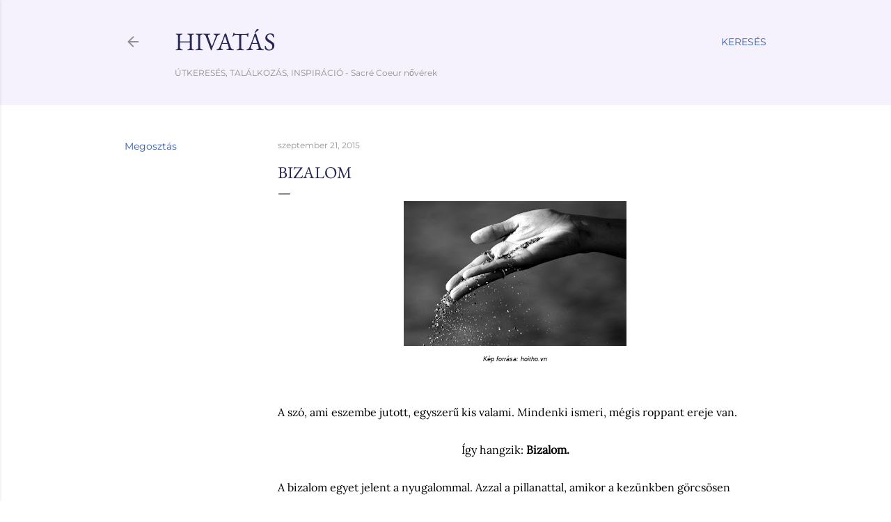

--- FILE ---
content_type: text/html; charset=UTF-8
request_url: https://hivatasrscj.blogspot.com/2015/09/bizalom.html
body_size: 20192
content:
<!DOCTYPE html>
<html dir='ltr' lang='hu'>
<head>
<meta content='width=device-width, initial-scale=1' name='viewport'/>
<title>Bizalom</title>
<meta content='text/html; charset=UTF-8' http-equiv='Content-Type'/>
<!-- Chrome, Firefox OS and Opera -->
<meta content='transparent' name='theme-color'/>
<!-- Windows Phone -->
<meta content='transparent' name='msapplication-navbutton-color'/>
<meta content='blogger' name='generator'/>
<link href='https://hivatasrscj.blogspot.com/favicon.ico' rel='icon' type='image/x-icon'/>
<link href='https://hivatasrscj.blogspot.com/2015/09/bizalom.html' rel='canonical'/>
<link rel="alternate" type="application/atom+xml" title="HIVATÁS - Atom" href="https://hivatasrscj.blogspot.com/feeds/posts/default" />
<link rel="alternate" type="application/rss+xml" title="HIVATÁS - RSS" href="https://hivatasrscj.blogspot.com/feeds/posts/default?alt=rss" />
<link rel="service.post" type="application/atom+xml" title="HIVATÁS - Atom" href="https://www.blogger.com/feeds/8141294702795625989/posts/default" />

<link rel="alternate" type="application/atom+xml" title="HIVATÁS - Atom" href="https://hivatasrscj.blogspot.com/feeds/984868351252216537/comments/default" />
<!--Can't find substitution for tag [blog.ieCssRetrofitLinks]-->
<link href='https://blogger.googleusercontent.com/img/b/R29vZ2xl/AVvXsEiKwdiUKAIxIti8vk9HNURIVifCFIeWj0jb69V0Zl80nIwBZ-YtwFg2QtuqvHSXr4Tr4w7-He99MYf5KyEy8x6pA5j2JTpN2VOPenRJMhY6oTXu5OOI_Y8ZY2vdqJXOGoG9ldf4CNIm43E/s320/%25C4%2591%25C3%25B2i+n%25E1%25BB%25A3+ng%25C6%25B0%25E1%25BB%259Di+ch%25E1%25BA%25BFt.jpg' rel='image_src'/>
<meta content='https://hivatasrscj.blogspot.com/2015/09/bizalom.html' property='og:url'/>
<meta content='Bizalom' property='og:title'/>
<meta content='hivatás
camino
Sacré Coeur
Szent Szív Társaság' property='og:description'/>
<meta content='https://blogger.googleusercontent.com/img/b/R29vZ2xl/AVvXsEiKwdiUKAIxIti8vk9HNURIVifCFIeWj0jb69V0Zl80nIwBZ-YtwFg2QtuqvHSXr4Tr4w7-He99MYf5KyEy8x6pA5j2JTpN2VOPenRJMhY6oTXu5OOI_Y8ZY2vdqJXOGoG9ldf4CNIm43E/w1200-h630-p-k-no-nu/%25C4%2591%25C3%25B2i+n%25E1%25BB%25A3+ng%25C6%25B0%25E1%25BB%259Di+ch%25E1%25BA%25BFt.jpg' property='og:image'/>
<style type='text/css'>@font-face{font-family:'EB Garamond';font-style:normal;font-weight:400;font-display:swap;src:url(//fonts.gstatic.com/s/ebgaramond/v32/SlGDmQSNjdsmc35JDF1K5E55YMjF_7DPuGi-6_RkBI96.ttf)format('truetype');}@font-face{font-family:'Lora';font-style:normal;font-weight:400;font-display:swap;src:url(//fonts.gstatic.com/s/lora/v37/0QI6MX1D_JOuGQbT0gvTJPa787weuxJBkqg.ttf)format('truetype');}@font-face{font-family:'Montserrat';font-style:normal;font-weight:400;font-display:swap;src:url(//fonts.gstatic.com/s/montserrat/v31/JTUHjIg1_i6t8kCHKm4532VJOt5-QNFgpCtr6Hw5aX8.ttf)format('truetype');}@font-face{font-family:'Montserrat';font-style:normal;font-weight:700;font-display:swap;src:url(//fonts.gstatic.com/s/montserrat/v31/JTUHjIg1_i6t8kCHKm4532VJOt5-QNFgpCuM73w5aX8.ttf)format('truetype');}</style>
<style id='page-skin-1' type='text/css'><!--
/*! normalize.css v3.0.1 | MIT License | git.io/normalize */html{font-family:sans-serif;-ms-text-size-adjust:100%;-webkit-text-size-adjust:100%}body{margin:0}article,aside,details,figcaption,figure,footer,header,hgroup,main,nav,section,summary{display:block}audio,canvas,progress,video{display:inline-block;vertical-align:baseline}audio:not([controls]){display:none;height:0}[hidden],template{display:none}a{background:transparent}a:active,a:hover{outline:0}abbr[title]{border-bottom:1px dotted}b,strong{font-weight:bold}dfn{font-style:italic}h1{font-size:2em;margin:.67em 0}mark{background:#ff0;color:#000}small{font-size:80%}sub,sup{font-size:75%;line-height:0;position:relative;vertical-align:baseline}sup{top:-0.5em}sub{bottom:-0.25em}img{border:0}svg:not(:root){overflow:hidden}figure{margin:1em 40px}hr{-moz-box-sizing:content-box;box-sizing:content-box;height:0}pre{overflow:auto}code,kbd,pre,samp{font-family:monospace,monospace;font-size:1em}button,input,optgroup,select,textarea{color:inherit;font:inherit;margin:0}button{overflow:visible}button,select{text-transform:none}button,html input[type="button"],input[type="reset"],input[type="submit"]{-webkit-appearance:button;cursor:pointer}button[disabled],html input[disabled]{cursor:default}button::-moz-focus-inner,input::-moz-focus-inner{border:0;padding:0}input{line-height:normal}input[type="checkbox"],input[type="radio"]{box-sizing:border-box;padding:0}input[type="number"]::-webkit-inner-spin-button,input[type="number"]::-webkit-outer-spin-button{height:auto}input[type="search"]{-webkit-appearance:textfield;-moz-box-sizing:content-box;-webkit-box-sizing:content-box;box-sizing:content-box}input[type="search"]::-webkit-search-cancel-button,input[type="search"]::-webkit-search-decoration{-webkit-appearance:none}fieldset{border:1px solid #c0c0c0;margin:0 2px;padding:.35em .625em .75em}legend{border:0;padding:0}textarea{overflow:auto}optgroup{font-weight:bold}table{border-collapse:collapse;border-spacing:0}td,th{padding:0}
/*!************************************************
* Blogger Template Style
* Name: Soho
**************************************************/
body{
overflow-wrap:break-word;
word-break:break-word;
word-wrap:break-word
}
.hidden{
display:none
}
.invisible{
visibility:hidden
}
.container::after,.float-container::after{
clear:both;
content:"";
display:table
}
.clearboth{
clear:both
}
#comments .comment .comment-actions,.subscribe-popup .FollowByEmail .follow-by-email-submit{
background:0 0;
border:0;
box-shadow:none;
color:#355db0;
cursor:pointer;
font-size:14px;
font-weight:700;
outline:0;
text-decoration:none;
text-transform:uppercase;
width:auto
}
.dim-overlay{
background-color:rgba(0,0,0,.54);
height:100vh;
left:0;
position:fixed;
top:0;
width:100%
}
#sharing-dim-overlay{
background-color:transparent
}
input::-ms-clear{
display:none
}
.blogger-logo,.svg-icon-24.blogger-logo{
fill:#ff9800;
opacity:1
}
.loading-spinner-large{
-webkit-animation:mspin-rotate 1.568s infinite linear;
animation:mspin-rotate 1.568s infinite linear;
height:48px;
overflow:hidden;
position:absolute;
width:48px;
z-index:200
}
.loading-spinner-large>div{
-webkit-animation:mspin-revrot 5332ms infinite steps(4);
animation:mspin-revrot 5332ms infinite steps(4)
}
.loading-spinner-large>div>div{
-webkit-animation:mspin-singlecolor-large-film 1333ms infinite steps(81);
animation:mspin-singlecolor-large-film 1333ms infinite steps(81);
background-size:100%;
height:48px;
width:3888px
}
.mspin-black-large>div>div,.mspin-grey_54-large>div>div{
background-image:url(https://www.blogblog.com/indie/mspin_black_large.svg)
}
.mspin-white-large>div>div{
background-image:url(https://www.blogblog.com/indie/mspin_white_large.svg)
}
.mspin-grey_54-large{
opacity:.54
}
@-webkit-keyframes mspin-singlecolor-large-film{
from{
-webkit-transform:translateX(0);
transform:translateX(0)
}
to{
-webkit-transform:translateX(-3888px);
transform:translateX(-3888px)
}
}
@keyframes mspin-singlecolor-large-film{
from{
-webkit-transform:translateX(0);
transform:translateX(0)
}
to{
-webkit-transform:translateX(-3888px);
transform:translateX(-3888px)
}
}
@-webkit-keyframes mspin-rotate{
from{
-webkit-transform:rotate(0);
transform:rotate(0)
}
to{
-webkit-transform:rotate(360deg);
transform:rotate(360deg)
}
}
@keyframes mspin-rotate{
from{
-webkit-transform:rotate(0);
transform:rotate(0)
}
to{
-webkit-transform:rotate(360deg);
transform:rotate(360deg)
}
}
@-webkit-keyframes mspin-revrot{
from{
-webkit-transform:rotate(0);
transform:rotate(0)
}
to{
-webkit-transform:rotate(-360deg);
transform:rotate(-360deg)
}
}
@keyframes mspin-revrot{
from{
-webkit-transform:rotate(0);
transform:rotate(0)
}
to{
-webkit-transform:rotate(-360deg);
transform:rotate(-360deg)
}
}
.skip-navigation{
background-color:#fff;
box-sizing:border-box;
color:#000;
display:block;
height:0;
left:0;
line-height:50px;
overflow:hidden;
padding-top:0;
position:fixed;
text-align:center;
top:0;
-webkit-transition:box-shadow .3s,height .3s,padding-top .3s;
transition:box-shadow .3s,height .3s,padding-top .3s;
width:100%;
z-index:900
}
.skip-navigation:focus{
box-shadow:0 4px 5px 0 rgba(0,0,0,.14),0 1px 10px 0 rgba(0,0,0,.12),0 2px 4px -1px rgba(0,0,0,.2);
height:50px
}
#main{
outline:0
}
.main-heading{
position:absolute;
clip:rect(1px,1px,1px,1px);
padding:0;
border:0;
height:1px;
width:1px;
overflow:hidden
}
.Attribution{
margin-top:1em;
text-align:center
}
.Attribution .blogger img,.Attribution .blogger svg{
vertical-align:bottom
}
.Attribution .blogger img{
margin-right:.5em
}
.Attribution div{
line-height:24px;
margin-top:.5em
}
.Attribution .copyright,.Attribution .image-attribution{
font-size:.7em;
margin-top:1.5em
}
.BLOG_mobile_video_class{
display:none
}
.bg-photo{
background-attachment:scroll!important
}
body .CSS_LIGHTBOX{
z-index:900
}
.extendable .show-less,.extendable .show-more{
border-color:#355db0;
color:#355db0;
margin-top:8px
}
.extendable .show-less.hidden,.extendable .show-more.hidden{
display:none
}
.inline-ad{
display:none;
max-width:100%;
overflow:hidden
}
.adsbygoogle{
display:block
}
#cookieChoiceInfo{
bottom:0;
top:auto
}
iframe.b-hbp-video{
border:0
}
.post-body img{
max-width:100%
}
.post-body iframe{
max-width:100%
}
.post-body a[imageanchor="1"]{
display:inline-block
}
.byline{
margin-right:1em
}
.byline:last-child{
margin-right:0
}
.link-copied-dialog{
max-width:520px;
outline:0
}
.link-copied-dialog .modal-dialog-buttons{
margin-top:8px
}
.link-copied-dialog .goog-buttonset-default{
background:0 0;
border:0
}
.link-copied-dialog .goog-buttonset-default:focus{
outline:0
}
.paging-control-container{
margin-bottom:16px
}
.paging-control-container .paging-control{
display:inline-block
}
.paging-control-container .comment-range-text::after,.paging-control-container .paging-control{
color:#355db0
}
.paging-control-container .comment-range-text,.paging-control-container .paging-control{
margin-right:8px
}
.paging-control-container .comment-range-text::after,.paging-control-container .paging-control::after{
content:"\b7";
cursor:default;
padding-left:8px;
pointer-events:none
}
.paging-control-container .comment-range-text:last-child::after,.paging-control-container .paging-control:last-child::after{
content:none
}
.byline.reactions iframe{
height:20px
}
.b-notification{
color:#000;
background-color:#fff;
border-bottom:solid 1px #000;
box-sizing:border-box;
padding:16px 32px;
text-align:center
}
.b-notification.visible{
-webkit-transition:margin-top .3s cubic-bezier(.4,0,.2,1);
transition:margin-top .3s cubic-bezier(.4,0,.2,1)
}
.b-notification.invisible{
position:absolute
}
.b-notification-close{
position:absolute;
right:8px;
top:8px
}
.no-posts-message{
line-height:40px;
text-align:center
}
@media screen and (max-width:1162px){
body.item-view .post-body a[imageanchor="1"][style*="float: left;"],body.item-view .post-body a[imageanchor="1"][style*="float: right;"]{
float:none!important;
clear:none!important
}
body.item-view .post-body a[imageanchor="1"] img{
display:block;
height:auto;
margin:0 auto
}
body.item-view .post-body>.separator:first-child>a[imageanchor="1"]:first-child{
margin-top:20px
}
.post-body a[imageanchor]{
display:block
}
body.item-view .post-body a[imageanchor="1"]{
margin-left:0!important;
margin-right:0!important
}
body.item-view .post-body a[imageanchor="1"]+a[imageanchor="1"]{
margin-top:16px
}
}
.item-control{
display:none
}
#comments{
border-top:1px dashed rgba(0,0,0,.54);
margin-top:20px;
padding:20px
}
#comments .comment-thread ol{
margin:0;
padding-left:0;
padding-left:0
}
#comments .comment .comment-replybox-single,#comments .comment-thread .comment-replies{
margin-left:60px
}
#comments .comment-thread .thread-count{
display:none
}
#comments .comment{
list-style-type:none;
padding:0 0 30px;
position:relative
}
#comments .comment .comment{
padding-bottom:8px
}
.comment .avatar-image-container{
position:absolute
}
.comment .avatar-image-container img{
border-radius:50%
}
.avatar-image-container svg,.comment .avatar-image-container .avatar-icon{
border-radius:50%;
border:solid 1px #000000;
box-sizing:border-box;
fill:#000000;
height:35px;
margin:0;
padding:7px;
width:35px
}
.comment .comment-block{
margin-top:10px;
margin-left:60px;
padding-bottom:0
}
#comments .comment-author-header-wrapper{
margin-left:40px
}
#comments .comment .thread-expanded .comment-block{
padding-bottom:20px
}
#comments .comment .comment-header .user,#comments .comment .comment-header .user a{
color:#000000;
font-style:normal;
font-weight:700
}
#comments .comment .comment-actions{
bottom:0;
margin-bottom:15px;
position:absolute
}
#comments .comment .comment-actions>*{
margin-right:8px
}
#comments .comment .comment-header .datetime{
bottom:0;
color:rgba(57,57,57,0.537);
display:inline-block;
font-size:13px;
font-style:italic;
margin-left:8px
}
#comments .comment .comment-footer .comment-timestamp a,#comments .comment .comment-header .datetime a{
color:rgba(57,57,57,0.537)
}
#comments .comment .comment-content,.comment .comment-body{
margin-top:12px;
word-break:break-word
}
.comment-body{
margin-bottom:12px
}
#comments.embed[data-num-comments="0"]{
border:0;
margin-top:0;
padding-top:0
}
#comments.embed[data-num-comments="0"] #comment-post-message,#comments.embed[data-num-comments="0"] div.comment-form>p,#comments.embed[data-num-comments="0"] p.comment-footer{
display:none
}
#comment-editor-src{
display:none
}
.comments .comments-content .loadmore.loaded{
max-height:0;
opacity:0;
overflow:hidden
}
.extendable .remaining-items{
height:0;
overflow:hidden;
-webkit-transition:height .3s cubic-bezier(.4,0,.2,1);
transition:height .3s cubic-bezier(.4,0,.2,1)
}
.extendable .remaining-items.expanded{
height:auto
}
.svg-icon-24,.svg-icon-24-button{
cursor:pointer;
height:24px;
width:24px;
min-width:24px
}
.touch-icon{
margin:-12px;
padding:12px
}
.touch-icon:active,.touch-icon:focus{
background-color:rgba(153,153,153,.4);
border-radius:50%
}
svg:not(:root).touch-icon{
overflow:visible
}
html[dir=rtl] .rtl-reversible-icon{
-webkit-transform:scaleX(-1);
-ms-transform:scaleX(-1);
transform:scaleX(-1)
}
.svg-icon-24-button,.touch-icon-button{
background:0 0;
border:0;
margin:0;
outline:0;
padding:0
}
.touch-icon-button .touch-icon:active,.touch-icon-button .touch-icon:focus{
background-color:transparent
}
.touch-icon-button:active .touch-icon,.touch-icon-button:focus .touch-icon{
background-color:rgba(153,153,153,.4);
border-radius:50%
}
.Profile .default-avatar-wrapper .avatar-icon{
border-radius:50%;
border:solid 1px #000000;
box-sizing:border-box;
fill:#000000;
margin:0
}
.Profile .individual .default-avatar-wrapper .avatar-icon{
padding:25px
}
.Profile .individual .avatar-icon,.Profile .individual .profile-img{
height:120px;
width:120px
}
.Profile .team .default-avatar-wrapper .avatar-icon{
padding:8px
}
.Profile .team .avatar-icon,.Profile .team .default-avatar-wrapper,.Profile .team .profile-img{
height:40px;
width:40px
}
.snippet-container{
margin:0;
position:relative;
overflow:hidden
}
.snippet-fade{
bottom:0;
box-sizing:border-box;
position:absolute;
width:96px
}
.snippet-fade{
right:0
}
.snippet-fade:after{
content:"\2026"
}
.snippet-fade:after{
float:right
}
.centered-top-container.sticky{
left:0;
position:fixed;
right:0;
top:0;
width:auto;
z-index:50;
-webkit-transition-property:opacity,-webkit-transform;
transition-property:opacity,-webkit-transform;
transition-property:transform,opacity;
transition-property:transform,opacity,-webkit-transform;
-webkit-transition-duration:.2s;
transition-duration:.2s;
-webkit-transition-timing-function:cubic-bezier(.4,0,.2,1);
transition-timing-function:cubic-bezier(.4,0,.2,1)
}
.centered-top-placeholder{
display:none
}
.collapsed-header .centered-top-placeholder{
display:block
}
.centered-top-container .Header .replaced h1,.centered-top-placeholder .Header .replaced h1{
display:none
}
.centered-top-container.sticky .Header .replaced h1{
display:block
}
.centered-top-container.sticky .Header .header-widget{
background:0 0
}
.centered-top-container.sticky .Header .header-image-wrapper{
display:none
}
.centered-top-container img,.centered-top-placeholder img{
max-width:100%
}
.collapsible{
-webkit-transition:height .3s cubic-bezier(.4,0,.2,1);
transition:height .3s cubic-bezier(.4,0,.2,1)
}
.collapsible,.collapsible>summary{
display:block;
overflow:hidden
}
.collapsible>:not(summary){
display:none
}
.collapsible[open]>:not(summary){
display:block
}
.collapsible:focus,.collapsible>summary:focus{
outline:0
}
.collapsible>summary{
cursor:pointer;
display:block;
padding:0
}
.collapsible:focus>summary,.collapsible>summary:focus{
background-color:transparent
}
.collapsible>summary::-webkit-details-marker{
display:none
}
.collapsible-title{
-webkit-box-align:center;
-webkit-align-items:center;
-ms-flex-align:center;
align-items:center;
display:-webkit-box;
display:-webkit-flex;
display:-ms-flexbox;
display:flex
}
.collapsible-title .title{
-webkit-box-flex:1;
-webkit-flex:1 1 auto;
-ms-flex:1 1 auto;
flex:1 1 auto;
-webkit-box-ordinal-group:1;
-webkit-order:0;
-ms-flex-order:0;
order:0;
overflow:hidden;
text-overflow:ellipsis;
white-space:nowrap
}
.collapsible-title .chevron-down,.collapsible[open] .collapsible-title .chevron-up{
display:block
}
.collapsible-title .chevron-up,.collapsible[open] .collapsible-title .chevron-down{
display:none
}
.flat-button{
cursor:pointer;
display:inline-block;
font-weight:700;
text-transform:uppercase;
border-radius:2px;
padding:8px;
margin:-8px
}
.flat-icon-button{
background:0 0;
border:0;
margin:0;
outline:0;
padding:0;
margin:-12px;
padding:12px;
cursor:pointer;
box-sizing:content-box;
display:inline-block;
line-height:0
}
.flat-icon-button,.flat-icon-button .splash-wrapper{
border-radius:50%
}
.flat-icon-button .splash.animate{
-webkit-animation-duration:.3s;
animation-duration:.3s
}
.overflowable-container{
max-height:28px;
overflow:hidden;
position:relative
}
.overflow-button{
cursor:pointer
}
#overflowable-dim-overlay{
background:0 0
}
.overflow-popup{
box-shadow:0 2px 2px 0 rgba(0,0,0,.14),0 3px 1px -2px rgba(0,0,0,.2),0 1px 5px 0 rgba(0,0,0,.12);
background-color:#f6f2fd;
left:0;
max-width:calc(100% - 32px);
position:absolute;
top:0;
visibility:hidden;
z-index:101
}
.overflow-popup ul{
list-style:none
}
.overflow-popup .tabs li,.overflow-popup li{
display:block;
height:auto
}
.overflow-popup .tabs li{
padding-left:0;
padding-right:0
}
.overflow-button.hidden,.overflow-popup .tabs li.hidden,.overflow-popup li.hidden{
display:none
}
.search{
display:-webkit-box;
display:-webkit-flex;
display:-ms-flexbox;
display:flex;
line-height:24px;
width:24px
}
.search.focused{
width:100%
}
.search.focused .section{
width:100%
}
.search form{
z-index:101
}
.search h3{
display:none
}
.search form{
display:-webkit-box;
display:-webkit-flex;
display:-ms-flexbox;
display:flex;
-webkit-box-flex:1;
-webkit-flex:1 0 0;
-ms-flex:1 0 0px;
flex:1 0 0;
border-bottom:solid 1px transparent;
padding-bottom:8px
}
.search form>*{
display:none
}
.search.focused form>*{
display:block
}
.search .search-input label{
display:none
}
.centered-top-placeholder.cloned .search form{
z-index:30
}
.search.focused form{
border-color:rgba(57,57,57,0.537);
position:relative;
width:auto
}
.collapsed-header .centered-top-container .search.focused form{
border-bottom-color:transparent
}
.search-expand{
-webkit-box-flex:0;
-webkit-flex:0 0 auto;
-ms-flex:0 0 auto;
flex:0 0 auto
}
.search-expand-text{
display:none
}
.search-close{
display:inline;
vertical-align:middle
}
.search-input{
-webkit-box-flex:1;
-webkit-flex:1 0 1px;
-ms-flex:1 0 1px;
flex:1 0 1px
}
.search-input input{
background:0 0;
border:0;
box-sizing:border-box;
color:rgba(57,57,57,0.537);
display:inline-block;
outline:0;
width:calc(100% - 48px)
}
.search-input input.no-cursor{
color:transparent;
text-shadow:0 0 0 rgba(57,57,57,0.537)
}
.collapsed-header .centered-top-container .search-action,.collapsed-header .centered-top-container .search-input input{
color:rgba(57,57,57,0.537)
}
.collapsed-header .centered-top-container .search-input input.no-cursor{
color:transparent;
text-shadow:0 0 0 rgba(57,57,57,0.537)
}
.collapsed-header .centered-top-container .search-input input.no-cursor:focus,.search-input input.no-cursor:focus{
outline:0
}
.search-focused>*{
visibility:hidden
}
.search-focused .search,.search-focused .search-icon{
visibility:visible
}
.search.focused .search-action{
display:block
}
.search.focused .search-action:disabled{
opacity:.3
}
.widget.Sharing .sharing-button{
display:none
}
.widget.Sharing .sharing-buttons li{
padding:0
}
.widget.Sharing .sharing-buttons li span{
display:none
}
.post-share-buttons{
position:relative
}
.centered-bottom .share-buttons .svg-icon-24,.share-buttons .svg-icon-24{
fill:#000000
}
.sharing-open.touch-icon-button:active .touch-icon,.sharing-open.touch-icon-button:focus .touch-icon{
background-color:transparent
}
.share-buttons{
background-color:transparent;
border-radius:2px;
box-shadow:0 2px 2px 0 rgba(0,0,0,.14),0 3px 1px -2px rgba(0,0,0,.2),0 1px 5px 0 rgba(0,0,0,.12);
color:#000000;
list-style:none;
margin:0;
padding:8px 0;
position:absolute;
top:-11px;
min-width:200px;
z-index:101
}
.share-buttons.hidden{
display:none
}
.sharing-button{
background:0 0;
border:0;
margin:0;
outline:0;
padding:0;
cursor:pointer
}
.share-buttons li{
margin:0;
height:48px
}
.share-buttons li:last-child{
margin-bottom:0
}
.share-buttons li .sharing-platform-button{
box-sizing:border-box;
cursor:pointer;
display:block;
height:100%;
margin-bottom:0;
padding:0 16px;
position:relative;
width:100%
}
.share-buttons li .sharing-platform-button:focus,.share-buttons li .sharing-platform-button:hover{
background-color:rgba(128,128,128,.1);
outline:0
}
.share-buttons li svg[class*=" sharing-"],.share-buttons li svg[class^=sharing-]{
position:absolute;
top:10px
}
.share-buttons li span.sharing-platform-button{
position:relative;
top:0
}
.share-buttons li .platform-sharing-text{
display:block;
font-size:16px;
line-height:48px;
white-space:nowrap
}
.share-buttons li .platform-sharing-text{
margin-left:56px
}
.sidebar-container{
background-color:#f7f7f7;
max-width:284px;
overflow-y:auto;
-webkit-transition-property:-webkit-transform;
transition-property:-webkit-transform;
transition-property:transform;
transition-property:transform,-webkit-transform;
-webkit-transition-duration:.3s;
transition-duration:.3s;
-webkit-transition-timing-function:cubic-bezier(0,0,.2,1);
transition-timing-function:cubic-bezier(0,0,.2,1);
width:284px;
z-index:101;
-webkit-overflow-scrolling:touch
}
.sidebar-container .navigation{
line-height:0;
padding:16px
}
.sidebar-container .sidebar-back{
cursor:pointer
}
.sidebar-container .widget{
background:0 0;
margin:0 16px;
padding:16px 0
}
.sidebar-container .widget .title{
color:rgba(57,57,57,0.537);
margin:0
}
.sidebar-container .widget ul{
list-style:none;
margin:0;
padding:0
}
.sidebar-container .widget ul ul{
margin-left:1em
}
.sidebar-container .widget li{
font-size:16px;
line-height:normal
}
.sidebar-container .widget+.widget{
border-top:1px dashed rgba(57,57,57,0.537)
}
.BlogArchive li{
margin:16px 0
}
.BlogArchive li:last-child{
margin-bottom:0
}
.Label li a{
display:inline-block
}
.BlogArchive .post-count,.Label .label-count{
float:right;
margin-left:.25em
}
.BlogArchive .post-count::before,.Label .label-count::before{
content:"("
}
.BlogArchive .post-count::after,.Label .label-count::after{
content:")"
}
.widget.Translate .skiptranslate>div{
display:block!important
}
.widget.Profile .profile-link{
display:-webkit-box;
display:-webkit-flex;
display:-ms-flexbox;
display:flex
}
.widget.Profile .team-member .default-avatar-wrapper,.widget.Profile .team-member .profile-img{
-webkit-box-flex:0;
-webkit-flex:0 0 auto;
-ms-flex:0 0 auto;
flex:0 0 auto;
margin-right:1em
}
.widget.Profile .individual .profile-link{
-webkit-box-orient:vertical;
-webkit-box-direction:normal;
-webkit-flex-direction:column;
-ms-flex-direction:column;
flex-direction:column
}
.widget.Profile .team .profile-link .profile-name{
-webkit-align-self:center;
-ms-flex-item-align:center;
align-self:center;
display:block;
-webkit-box-flex:1;
-webkit-flex:1 1 auto;
-ms-flex:1 1 auto;
flex:1 1 auto
}
.dim-overlay{
background-color:rgba(0,0,0,.54);
z-index:100
}
body.sidebar-visible{
overflow-y:hidden
}
@media screen and (max-width:1439px){
.sidebar-container{
bottom:0;
position:fixed;
top:0;
left:0;
right:auto
}
.sidebar-container.sidebar-invisible{
-webkit-transition-timing-function:cubic-bezier(.4,0,.6,1);
transition-timing-function:cubic-bezier(.4,0,.6,1)
}
html[dir=ltr] .sidebar-container.sidebar-invisible{
-webkit-transform:translateX(-284px);
-ms-transform:translateX(-284px);
transform:translateX(-284px)
}
html[dir=rtl] .sidebar-container.sidebar-invisible{
-webkit-transform:translateX(284px);
-ms-transform:translateX(284px);
transform:translateX(284px)
}
}
@media screen and (min-width:1440px){
.sidebar-container{
position:absolute;
top:0;
left:0;
right:auto
}
.sidebar-container .navigation{
display:none
}
}
.dialog{
box-shadow:0 2px 2px 0 rgba(0,0,0,.14),0 3px 1px -2px rgba(0,0,0,.2),0 1px 5px 0 rgba(0,0,0,.12);
background:transparent;
box-sizing:border-box;
color:#000000;
padding:30px;
position:fixed;
text-align:center;
width:calc(100% - 24px);
z-index:101
}
.dialog input[type=email],.dialog input[type=text]{
background-color:transparent;
border:0;
border-bottom:solid 1px rgba(0,0,0,.12);
color:#000000;
display:block;
font-family:EB Garamond, serif;
font-size:16px;
line-height:24px;
margin:auto;
padding-bottom:7px;
outline:0;
text-align:center;
width:100%
}
.dialog input[type=email]::-webkit-input-placeholder,.dialog input[type=text]::-webkit-input-placeholder{
color:#000000
}
.dialog input[type=email]::-moz-placeholder,.dialog input[type=text]::-moz-placeholder{
color:#000000
}
.dialog input[type=email]:-ms-input-placeholder,.dialog input[type=text]:-ms-input-placeholder{
color:#000000
}
.dialog input[type=email]::-ms-input-placeholder,.dialog input[type=text]::-ms-input-placeholder{
color:#000000
}
.dialog input[type=email]::placeholder,.dialog input[type=text]::placeholder{
color:#000000
}
.dialog input[type=email]:focus,.dialog input[type=text]:focus{
border-bottom:solid 2px #355db0;
padding-bottom:6px
}
.dialog input.no-cursor{
color:transparent;
text-shadow:0 0 0 #000000
}
.dialog input.no-cursor:focus{
outline:0
}
.dialog input.no-cursor:focus{
outline:0
}
.dialog input[type=submit]{
font-family:EB Garamond, serif
}
.dialog .goog-buttonset-default{
color:#355db0
}
.subscribe-popup{
max-width:364px
}
.subscribe-popup h3{
color:#262753;
font-size:1.8em;
margin-top:0
}
.subscribe-popup .FollowByEmail h3{
display:none
}
.subscribe-popup .FollowByEmail .follow-by-email-submit{
color:#355db0;
display:inline-block;
margin:0 auto;
margin-top:24px;
width:auto;
white-space:normal
}
.subscribe-popup .FollowByEmail .follow-by-email-submit:disabled{
cursor:default;
opacity:.3
}
@media (max-width:800px){
.blog-name div.widget.Subscribe{
margin-bottom:16px
}
body.item-view .blog-name div.widget.Subscribe{
margin:8px auto 16px auto;
width:100%
}
}
body#layout .bg-photo,body#layout .bg-photo-overlay{
display:none
}
body#layout .page_body{
padding:0;
position:relative;
top:0
}
body#layout .page{
display:inline-block;
left:inherit;
position:relative;
vertical-align:top;
width:540px
}
body#layout .centered{
max-width:954px
}
body#layout .navigation{
display:none
}
body#layout .sidebar-container{
display:inline-block;
width:40%
}
body#layout .hamburger-menu,body#layout .search{
display:none
}
body{
background-color:transparent;
color:#000000;
font:normal 400 20px EB Garamond, serif;
height:100%;
margin:0;
min-height:100vh
}
h1,h2,h3,h4,h5,h6{
font-weight:400
}
a{
color:#355db0;
text-decoration:none
}
.dim-overlay{
z-index:100
}
body.sidebar-visible .page_body{
overflow-y:scroll
}
.widget .title{
color:rgba(57,57,57,0.537);
font:normal 400 12px Montserrat, sans-serif
}
.extendable .show-less,.extendable .show-more{
color:#355db0;
font:normal 400 12px Montserrat, sans-serif;
margin:12px -8px 0 -8px;
text-transform:uppercase
}
.footer .widget,.main .widget{
margin:50px 0
}
.main .widget .title{
text-transform:uppercase
}
.inline-ad{
display:block;
margin-top:50px
}
.adsbygoogle{
text-align:center
}
.page_body{
display:-webkit-box;
display:-webkit-flex;
display:-ms-flexbox;
display:flex;
-webkit-box-orient:vertical;
-webkit-box-direction:normal;
-webkit-flex-direction:column;
-ms-flex-direction:column;
flex-direction:column;
min-height:100vh;
position:relative;
z-index:20
}
.page_body>*{
-webkit-box-flex:0;
-webkit-flex:0 0 auto;
-ms-flex:0 0 auto;
flex:0 0 auto
}
.page_body>#footer{
margin-top:auto
}
.centered-bottom,.centered-top{
margin:0 32px;
max-width:100%
}
.centered-top{
padding-bottom:12px;
padding-top:12px
}
.sticky .centered-top{
padding-bottom:0;
padding-top:0
}
.centered-top-container,.centered-top-placeholder{
background:#f6f2fd
}
.centered-top{
display:-webkit-box;
display:-webkit-flex;
display:-ms-flexbox;
display:flex;
-webkit-flex-wrap:wrap;
-ms-flex-wrap:wrap;
flex-wrap:wrap;
-webkit-box-pack:justify;
-webkit-justify-content:space-between;
-ms-flex-pack:justify;
justify-content:space-between;
position:relative
}
.sticky .centered-top{
-webkit-flex-wrap:nowrap;
-ms-flex-wrap:nowrap;
flex-wrap:nowrap
}
.centered-top-container .svg-icon-24,.centered-top-placeholder .svg-icon-24{
fill:rgba(57,57,57,0.537)
}
.back-button-container,.hamburger-menu-container{
-webkit-box-flex:0;
-webkit-flex:0 0 auto;
-ms-flex:0 0 auto;
flex:0 0 auto;
height:48px;
-webkit-box-ordinal-group:2;
-webkit-order:1;
-ms-flex-order:1;
order:1
}
.sticky .back-button-container,.sticky .hamburger-menu-container{
-webkit-box-ordinal-group:2;
-webkit-order:1;
-ms-flex-order:1;
order:1
}
.back-button,.hamburger-menu,.search-expand-icon{
cursor:pointer;
margin-top:0
}
.search{
-webkit-box-align:start;
-webkit-align-items:flex-start;
-ms-flex-align:start;
align-items:flex-start;
-webkit-box-flex:0;
-webkit-flex:0 0 auto;
-ms-flex:0 0 auto;
flex:0 0 auto;
height:48px;
margin-left:24px;
-webkit-box-ordinal-group:4;
-webkit-order:3;
-ms-flex-order:3;
order:3
}
.search,.search.focused{
width:auto
}
.search.focused{
position:static
}
.sticky .search{
display:none;
-webkit-box-ordinal-group:5;
-webkit-order:4;
-ms-flex-order:4;
order:4
}
.search .section{
right:0;
margin-top:12px;
position:absolute;
top:12px;
width:0
}
.sticky .search .section{
top:0
}
.search-expand{
background:0 0;
border:0;
margin:0;
outline:0;
padding:0;
color:#355db0;
cursor:pointer;
-webkit-box-flex:0;
-webkit-flex:0 0 auto;
-ms-flex:0 0 auto;
flex:0 0 auto;
font:normal 400 12px Montserrat, sans-serif;
text-transform:uppercase;
word-break:normal
}
.search.focused .search-expand{
visibility:hidden
}
.search .dim-overlay{
background:0 0
}
.search.focused .section{
max-width:400px
}
.search.focused form{
border-color:rgba(57,57,57,0.537);
height:24px
}
.search.focused .search-input{
display:-webkit-box;
display:-webkit-flex;
display:-ms-flexbox;
display:flex;
-webkit-box-flex:1;
-webkit-flex:1 1 auto;
-ms-flex:1 1 auto;
flex:1 1 auto
}
.search-input input{
-webkit-box-flex:1;
-webkit-flex:1 1 auto;
-ms-flex:1 1 auto;
flex:1 1 auto;
font:normal 400 16px Montserrat, sans-serif
}
.search input[type=submit]{
display:none
}
.subscribe-section-container{
-webkit-box-flex:1;
-webkit-flex:1 0 auto;
-ms-flex:1 0 auto;
flex:1 0 auto;
margin-left:24px;
-webkit-box-ordinal-group:3;
-webkit-order:2;
-ms-flex-order:2;
order:2;
text-align:right
}
.sticky .subscribe-section-container{
-webkit-box-flex:0;
-webkit-flex:0 0 auto;
-ms-flex:0 0 auto;
flex:0 0 auto;
-webkit-box-ordinal-group:4;
-webkit-order:3;
-ms-flex-order:3;
order:3
}
.subscribe-button{
background:0 0;
border:0;
margin:0;
outline:0;
padding:0;
color:#355db0;
cursor:pointer;
display:inline-block;
font:normal 400 12px Montserrat, sans-serif;
line-height:48px;
margin:0;
text-transform:uppercase;
word-break:normal
}
.subscribe-popup h3{
color:rgba(57,57,57,0.537);
font:normal 400 12px Montserrat, sans-serif;
margin-bottom:24px;
text-transform:uppercase
}
.subscribe-popup div.widget.FollowByEmail .follow-by-email-address{
color:#000000;
font:normal 400 12px Montserrat, sans-serif
}
.subscribe-popup div.widget.FollowByEmail .follow-by-email-submit{
color:#355db0;
font:normal 400 12px Montserrat, sans-serif;
margin-top:24px;
text-transform:uppercase
}
.blog-name{
-webkit-box-flex:1;
-webkit-flex:1 1 100%;
-ms-flex:1 1 100%;
flex:1 1 100%;
-webkit-box-ordinal-group:5;
-webkit-order:4;
-ms-flex-order:4;
order:4;
overflow:hidden
}
.sticky .blog-name{
-webkit-box-flex:1;
-webkit-flex:1 1 auto;
-ms-flex:1 1 auto;
flex:1 1 auto;
margin:0 12px;
-webkit-box-ordinal-group:3;
-webkit-order:2;
-ms-flex-order:2;
order:2
}
body.search-view .centered-top.search-focused .blog-name{
display:none
}
.widget.Header h1{
font:normal 400 18px EB Garamond, serif;
margin:0;
text-transform:uppercase
}
.widget.Header h1,.widget.Header h1 a{
color:#262753
}
.widget.Header p{
color:rgba(57,57,57,0.537);
font:normal 400 12px Montserrat, sans-serif;
line-height:1.7
}
.sticky .widget.Header h1{
font-size:16px;
line-height:48px;
overflow:hidden;
overflow-wrap:normal;
text-overflow:ellipsis;
white-space:nowrap;
word-wrap:normal
}
.sticky .widget.Header p{
display:none
}
.sticky{
box-shadow:0 1px 3px rgba(57,57,57,0.098)
}
#page_list_top .widget.PageList{
font:normal 400 14px Montserrat, sans-serif;
line-height:28px
}
#page_list_top .widget.PageList .title{
display:none
}
#page_list_top .widget.PageList .overflowable-contents{
overflow:hidden
}
#page_list_top .widget.PageList .overflowable-contents ul{
list-style:none;
margin:0;
padding:0
}
#page_list_top .widget.PageList .overflow-popup ul{
list-style:none;
margin:0;
padding:0 20px
}
#page_list_top .widget.PageList .overflowable-contents li{
display:inline-block
}
#page_list_top .widget.PageList .overflowable-contents li.hidden{
display:none
}
#page_list_top .widget.PageList .overflowable-contents li:not(:first-child):before{
color:rgba(57,57,57,0.537);
content:"\b7"
}
#page_list_top .widget.PageList .overflow-button a,#page_list_top .widget.PageList .overflow-popup li a,#page_list_top .widget.PageList .overflowable-contents li a{
color:rgba(57,57,57,0.537);
font:normal 400 14px Montserrat, sans-serif;
line-height:28px;
text-transform:uppercase
}
#page_list_top .widget.PageList .overflow-popup li.selected a,#page_list_top .widget.PageList .overflowable-contents li.selected a{
color:rgba(57,57,57,0.537);
font:normal 700 14px Montserrat, sans-serif;
line-height:28px
}
#page_list_top .widget.PageList .overflow-button{
display:inline
}
.sticky #page_list_top{
display:none
}
body.homepage-view .hero-image.has-image{
background:#fcfef8 url(https://blogger.googleusercontent.com/img/a/AVvXsEirgtV5OB6umu6LKnq-6URR5bNYSACGpfvQhkT4a3w1W3FfB4t7cd5s7GwL273-gjoIrtDOGU6cL5DxoEZHq5HEg8Uner-ULZmAwWV9c-GVkouEZaaAp_ngYwI1i_jtmVVcPr_XChfs1Ih1PKIBB3YddjUEQtwzZsMQRwsL2-5OiQtg4cWCJ3LJU1rB7fDS=s1600) repeat fixed bottom left;
background-attachment:scroll;
background-color:transparent;
background-size:cover;
height:62.5vw;
max-height:75vh;
min-height:200px;
width:100%
}
.post-filter-message{
background-color:#d5dff4;
color:rgba(57,57,57,0.537);
display:-webkit-box;
display:-webkit-flex;
display:-ms-flexbox;
display:flex;
-webkit-flex-wrap:wrap;
-ms-flex-wrap:wrap;
flex-wrap:wrap;
font:normal 400 12px Montserrat, sans-serif;
-webkit-box-pack:justify;
-webkit-justify-content:space-between;
-ms-flex-pack:justify;
justify-content:space-between;
margin-top:50px;
padding:18px
}
.post-filter-message .message-container{
-webkit-box-flex:1;
-webkit-flex:1 1 auto;
-ms-flex:1 1 auto;
flex:1 1 auto;
min-width:0
}
.post-filter-message .home-link-container{
-webkit-box-flex:0;
-webkit-flex:0 0 auto;
-ms-flex:0 0 auto;
flex:0 0 auto
}
.post-filter-message .search-label,.post-filter-message .search-query{
color:rgba(57,57,57,0.867);
font:normal 700 12px Montserrat, sans-serif;
text-transform:uppercase
}
.post-filter-message .home-link,.post-filter-message .home-link a{
color:#355db0;
font:normal 700 12px Montserrat, sans-serif;
text-transform:uppercase
}
.widget.FeaturedPost .thumb.hero-thumb{
background-position:center;
background-size:cover;
height:360px
}
.widget.FeaturedPost .featured-post-snippet:before{
content:"\2014"
}
.snippet-container,.snippet-fade{
font:normal 400 14px Lora, serif;
line-height:23.8px
}
.snippet-container{
max-height:166.6px;
overflow:hidden
}
.snippet-fade{
background:-webkit-linear-gradient(left,transparent 0,transparent 20%,rgba(0, 0, 0, 0) 100%);
background:linear-gradient(to left,transparent 0,transparent 20%,rgba(0, 0, 0, 0) 100%);
color:#000000
}
.post-sidebar{
display:none
}
.widget.Blog .blog-posts .post-outer-container{
width:100%
}
.no-posts{
text-align:center
}
body.feed-view .widget.Blog .blog-posts .post-outer-container,body.item-view .widget.Blog .blog-posts .post-outer{
margin-bottom:50px
}
.widget.Blog .post.no-featured-image,.widget.PopularPosts .post.no-featured-image{
background-color:#d5dff4;
padding:30px
}
.widget.Blog .post>.post-share-buttons-top{
right:0;
position:absolute;
top:0
}
.widget.Blog .post>.post-share-buttons-bottom{
bottom:0;
right:0;
position:absolute
}
.blog-pager{
text-align:right
}
.blog-pager a{
color:#355db0;
font:normal 400 12px Montserrat, sans-serif;
text-transform:uppercase
}
.blog-pager .blog-pager-newer-link,.blog-pager .home-link{
display:none
}
.post-title{
font:normal 400 20px EB Garamond, serif;
margin:0;
text-transform:uppercase
}
.post-title,.post-title a{
color:#262753
}
.post.no-featured-image .post-title,.post.no-featured-image .post-title a{
color:#000000
}
body.item-view .post-body-container:before{
content:"\2014"
}
.post-body{
color:#000000;
font:normal 400 14px Lora, serif;
line-height:1.7
}
.post-body blockquote{
color:#000000;
font:normal 400 16px Montserrat, sans-serif;
line-height:1.7;
margin-left:0;
margin-right:0
}
.post-body img{
height:auto;
max-width:100%
}
.post-body .tr-caption{
color:#000000;
font:normal 400 12px Montserrat, sans-serif;
line-height:1.7
}
.snippet-thumbnail{
position:relative
}
.snippet-thumbnail .post-header{
background:transparent;
bottom:0;
margin-bottom:0;
padding-right:15px;
padding-bottom:5px;
padding-top:5px;
position:absolute
}
.snippet-thumbnail img{
width:100%
}
.post-footer,.post-header{
margin:8px 0
}
body.item-view .widget.Blog .post-header{
margin:0 0 16px 0
}
body.item-view .widget.Blog .post-footer{
margin:50px 0 0 0
}
.widget.FeaturedPost .post-footer{
display:-webkit-box;
display:-webkit-flex;
display:-ms-flexbox;
display:flex;
-webkit-flex-wrap:wrap;
-ms-flex-wrap:wrap;
flex-wrap:wrap;
-webkit-box-pack:justify;
-webkit-justify-content:space-between;
-ms-flex-pack:justify;
justify-content:space-between
}
.widget.FeaturedPost .post-footer>*{
-webkit-box-flex:0;
-webkit-flex:0 1 auto;
-ms-flex:0 1 auto;
flex:0 1 auto
}
.widget.FeaturedPost .post-footer,.widget.FeaturedPost .post-footer a,.widget.FeaturedPost .post-footer button{
line-height:1.7
}
.jump-link{
margin:-8px
}
.post-header,.post-header a,.post-header button{
color:rgba(57,57,57,0.537);
font:normal 400 12px Montserrat, sans-serif
}
.post.no-featured-image .post-header,.post.no-featured-image .post-header a,.post.no-featured-image .post-header button{
color:rgba(57,57,57,0.537)
}
.post-footer,.post-footer a,.post-footer button{
color:#355db0;
font:normal 400 12px Montserrat, sans-serif
}
.post.no-featured-image .post-footer,.post.no-featured-image .post-footer a,.post.no-featured-image .post-footer button{
color:#355db0
}
body.item-view .post-footer-line{
line-height:2.3
}
.byline{
display:inline-block
}
.byline .flat-button{
text-transform:none
}
.post-header .byline:not(:last-child):after{
content:"\b7"
}
.post-header .byline:not(:last-child){
margin-right:0
}
.byline.post-labels a{
display:inline-block;
word-break:break-all
}
.byline.post-labels a:not(:last-child):after{
content:","
}
.byline.reactions .reactions-label{
line-height:22px;
vertical-align:top
}
.post-share-buttons{
margin-left:0
}
.share-buttons{
background-color:#fcfbff;
border-radius:0;
box-shadow:0 1px 1px 1px rgba(57,57,57,0.098);
color:rgba(57,57,57,0.867);
font:normal 400 16px Montserrat, sans-serif
}
.share-buttons .svg-icon-24{
fill:#355db0
}
#comment-holder .continue{
display:none
}
#comment-editor{
margin-bottom:20px;
margin-top:20px
}
.widget.Attribution,.widget.Attribution .copyright,.widget.Attribution .copyright a,.widget.Attribution .image-attribution,.widget.Attribution .image-attribution a,.widget.Attribution a{
color:rgba(57,57,57,0.537);
font:normal 400 12px Montserrat, sans-serif
}
.widget.Attribution svg{
fill:rgba(57,57,57,0.537)
}
.widget.Attribution .blogger a{
display:-webkit-box;
display:-webkit-flex;
display:-ms-flexbox;
display:flex;
-webkit-align-content:center;
-ms-flex-line-pack:center;
align-content:center;
-webkit-box-pack:center;
-webkit-justify-content:center;
-ms-flex-pack:center;
justify-content:center;
line-height:24px
}
.widget.Attribution .blogger svg{
margin-right:8px
}
.widget.Profile ul{
list-style:none;
padding:0
}
.widget.Profile .individual .default-avatar-wrapper,.widget.Profile .individual .profile-img{
border-radius:50%;
display:inline-block;
height:120px;
width:120px
}
.widget.Profile .individual .profile-data a,.widget.Profile .team .profile-name{
color:#262753;
font:normal 400 20px EB Garamond, serif;
text-transform:none
}
.widget.Profile .individual dd{
color:#000000;
font:normal 400 20px EB Garamond, serif;
margin:0 auto
}
.widget.Profile .individual .profile-link,.widget.Profile .team .visit-profile{
color:#355db0;
font:normal 400 12px Montserrat, sans-serif;
text-transform:uppercase
}
.widget.Profile .team .default-avatar-wrapper,.widget.Profile .team .profile-img{
border-radius:50%;
float:left;
height:40px;
width:40px
}
.widget.Profile .team .profile-link .profile-name-wrapper{
-webkit-box-flex:1;
-webkit-flex:1 1 auto;
-ms-flex:1 1 auto;
flex:1 1 auto
}
.widget.Label li,.widget.Label span.label-size{
color:#355db0;
display:inline-block;
font:normal 400 12px Montserrat, sans-serif;
word-break:break-all
}
.widget.Label li:not(:last-child):after,.widget.Label span.label-size:not(:last-child):after{
content:","
}
.widget.PopularPosts .post{
margin-bottom:50px
}
body.item-view #sidebar .widget.PopularPosts{
margin-left:40px;
width:inherit
}
#comments{
border-top:none;
padding:0
}
#comments .comment .comment-footer,#comments .comment .comment-header,#comments .comment .comment-header .datetime,#comments .comment .comment-header .datetime a{
color:rgba(57,57,57,0.537);
font:normal 400 12px Montserrat, sans-serif
}
#comments .comment .comment-author,#comments .comment .comment-author a,#comments .comment .comment-header .user,#comments .comment .comment-header .user a{
color:#000000;
font:normal 400 14px Montserrat, sans-serif
}
#comments .comment .comment-body,#comments .comment .comment-content{
color:#000000;
font:normal 400 14px Lora, serif
}
#comments .comment .comment-actions,#comments .footer,#comments .footer a,#comments .loadmore,#comments .paging-control{
color:#355db0;
font:normal 400 12px Montserrat, sans-serif;
text-transform:uppercase
}
#commentsHolder{
border-bottom:none;
border-top:none
}
#comments .comment-form h4{
position:absolute;
clip:rect(1px,1px,1px,1px);
padding:0;
border:0;
height:1px;
width:1px;
overflow:hidden
}
.sidebar-container{
background-color:#f6f2fd;
color:rgba(57,57,57,0.537);
font:normal 400 14px Montserrat, sans-serif;
min-height:100%
}
html[dir=ltr] .sidebar-container{
box-shadow:1px 0 3px rgba(57,57,57,0.098)
}
html[dir=rtl] .sidebar-container{
box-shadow:-1px 0 3px rgba(57,57,57,0.098)
}
.sidebar-container a{
color:#355db0
}
.sidebar-container .svg-icon-24{
fill:rgba(57,57,57,0.537)
}
.sidebar-container .widget{
margin:0;
margin-left:40px;
padding:40px;
padding-left:0
}
.sidebar-container .widget+.widget{
border-top:1px solid rgba(57,57,57,0.537)
}
.sidebar-container .widget .title{
color:rgba(57,57,57,0.537);
font:normal 400 16px Montserrat, sans-serif
}
.sidebar-container .widget ul li,.sidebar-container .widget.BlogArchive #ArchiveList li{
font:normal 400 14px Montserrat, sans-serif;
margin:1em 0 0 0
}
.sidebar-container .BlogArchive .post-count,.sidebar-container .Label .label-count{
float:none
}
.sidebar-container .Label li a{
display:inline
}
.sidebar-container .widget.Profile .default-avatar-wrapper .avatar-icon{
border-color:#000000;
fill:#000000
}
.sidebar-container .widget.Profile .individual{
text-align:center
}
.sidebar-container .widget.Profile .individual dd:before{
content:"\2014";
display:block
}
.sidebar-container .widget.Profile .individual .profile-data a,.sidebar-container .widget.Profile .team .profile-name{
color:#000000;
font:normal 400 24px EB Garamond, serif
}
.sidebar-container .widget.Profile .individual dd{
color:rgba(57,57,57,0.867);
font:normal 400 12px Montserrat, sans-serif;
margin:0 30px
}
.sidebar-container .widget.Profile .individual .profile-link,.sidebar-container .widget.Profile .team .visit-profile{
color:#355db0;
font:normal 400 14px Montserrat, sans-serif
}
.sidebar-container .snippet-fade{
background:-webkit-linear-gradient(left,#f6f2fd 0,#f6f2fd 20%,rgba(246, 242, 253, 0) 100%);
background:linear-gradient(to left,#f6f2fd 0,#f6f2fd 20%,rgba(246, 242, 253, 0) 100%)
}
@media screen and (min-width:640px){
.centered-bottom,.centered-top{
margin:0 auto;
width:576px
}
.centered-top{
-webkit-flex-wrap:nowrap;
-ms-flex-wrap:nowrap;
flex-wrap:nowrap;
padding-bottom:24px;
padding-top:36px
}
.blog-name{
-webkit-box-flex:1;
-webkit-flex:1 1 auto;
-ms-flex:1 1 auto;
flex:1 1 auto;
min-width:0;
-webkit-box-ordinal-group:3;
-webkit-order:2;
-ms-flex-order:2;
order:2
}
.sticky .blog-name{
margin:0
}
.back-button-container,.hamburger-menu-container{
margin-right:36px;
-webkit-box-ordinal-group:2;
-webkit-order:1;
-ms-flex-order:1;
order:1
}
.search{
margin-left:36px;
-webkit-box-ordinal-group:5;
-webkit-order:4;
-ms-flex-order:4;
order:4
}
.search .section{
top:36px
}
.sticky .search{
display:block
}
.subscribe-section-container{
-webkit-box-flex:0;
-webkit-flex:0 0 auto;
-ms-flex:0 0 auto;
flex:0 0 auto;
margin-left:36px;
-webkit-box-ordinal-group:4;
-webkit-order:3;
-ms-flex-order:3;
order:3
}
.subscribe-button{
font:normal 400 14px Montserrat, sans-serif;
line-height:48px
}
.subscribe-popup h3{
font:normal 400 14px Montserrat, sans-serif
}
.subscribe-popup div.widget.FollowByEmail .follow-by-email-address{
font:normal 400 14px Montserrat, sans-serif
}
.subscribe-popup div.widget.FollowByEmail .follow-by-email-submit{
font:normal 400 14px Montserrat, sans-serif
}
.widget .title{
font:normal 400 14px Montserrat, sans-serif
}
.widget.Blog .post.no-featured-image,.widget.PopularPosts .post.no-featured-image{
padding:65px
}
.post-title{
font:normal 400 24px EB Garamond, serif
}
.blog-pager a{
font:normal 400 14px Montserrat, sans-serif
}
.widget.Header h1{
font:normal 400 36px EB Garamond, serif
}
.sticky .widget.Header h1{
font-size:24px
}
}
@media screen and (min-width:1162px){
.centered-bottom,.centered-top{
width:922px
}
.back-button-container,.hamburger-menu-container{
margin-right:48px
}
.search{
margin-left:48px
}
.search-expand{
font:normal 400 14px Montserrat, sans-serif;
line-height:48px
}
.search-expand-text{
display:block
}
.search-expand-icon{
display:none
}
.subscribe-section-container{
margin-left:48px
}
.post-filter-message{
font:normal 400 14px Montserrat, sans-serif
}
.post-filter-message .search-label,.post-filter-message .search-query{
font:normal 700 14px Montserrat, sans-serif
}
.post-filter-message .home-link{
font:normal 700 14px Montserrat, sans-serif
}
.widget.Blog .blog-posts .post-outer-container{
width:451px
}
body.error-view .widget.Blog .blog-posts .post-outer-container,body.item-view .widget.Blog .blog-posts .post-outer-container{
width:100%
}
body.item-view .widget.Blog .blog-posts .post-outer{
display:-webkit-box;
display:-webkit-flex;
display:-ms-flexbox;
display:flex
}
#comments,body.item-view .post-outer-container .inline-ad,body.item-view .widget.PopularPosts{
margin-left:220px;
width:682px
}
.post-sidebar{
box-sizing:border-box;
display:block;
font:normal 400 14px Montserrat, sans-serif;
padding-right:20px;
width:220px
}
.post-sidebar-item{
margin-bottom:30px
}
.post-sidebar-item ul{
list-style:none;
padding:0
}
.post-sidebar-item .sharing-button{
color:#355db0;
cursor:pointer;
display:inline-block;
font:normal 400 14px Montserrat, sans-serif;
line-height:normal;
word-break:normal
}
.post-sidebar-labels li{
margin-bottom:8px
}
body.item-view .widget.Blog .post{
width:682px
}
.widget.Blog .post.no-featured-image,.widget.PopularPosts .post.no-featured-image{
padding:100px 65px
}
.page .widget.FeaturedPost .post-content{
display:-webkit-box;
display:-webkit-flex;
display:-ms-flexbox;
display:flex;
-webkit-box-pack:justify;
-webkit-justify-content:space-between;
-ms-flex-pack:justify;
justify-content:space-between
}
.page .widget.FeaturedPost .thumb-link{
display:-webkit-box;
display:-webkit-flex;
display:-ms-flexbox;
display:flex
}
.page .widget.FeaturedPost .thumb.hero-thumb{
height:auto;
min-height:300px;
width:451px
}
.page .widget.FeaturedPost .post-content.has-featured-image .post-text-container{
width:425px
}
.page .widget.FeaturedPost .post-content.no-featured-image .post-text-container{
width:100%
}
.page .widget.FeaturedPost .post-header{
margin:0 0 8px 0
}
.page .widget.FeaturedPost .post-footer{
margin:8px 0 0 0
}
.post-body{
font:normal 400 16px Lora, serif;
line-height:1.7
}
.post-body blockquote{
font:normal 400 24px Montserrat, sans-serif;
line-height:1.7
}
.snippet-container,.snippet-fade{
font:normal 400 16px Lora, serif;
line-height:27.2px
}
.snippet-container{
max-height:326.4px
}
.widget.Profile .individual .profile-data a,.widget.Profile .team .profile-name{
font:normal 400 24px EB Garamond, serif
}
.widget.Profile .individual .profile-link,.widget.Profile .team .visit-profile{
font:normal 400 14px Montserrat, sans-serif
}
}
@media screen and (min-width:1440px){
body{
position:relative
}
.page_body{
margin-left:284px
}
.sticky .centered-top{
padding-left:284px
}
.hamburger-menu-container{
display:none
}
.sidebar-container{
overflow:visible;
z-index:32
}
}

--></style>
<style id='template-skin-1' type='text/css'><!--
body#layout .hidden,
body#layout .invisible {
display: inherit;
}
body#layout .page {
width: 60%;
}
body#layout.ltr .page {
float: right;
}
body#layout.rtl .page {
float: left;
}
body#layout .sidebar-container {
width: 40%;
}
body#layout.ltr .sidebar-container {
float: left;
}
body#layout.rtl .sidebar-container {
float: right;
}
--></style>
<script async='async' src='https://www.gstatic.com/external_hosted/imagesloaded/imagesloaded-3.1.8.min.js'></script>
<script async='async' src='https://www.gstatic.com/external_hosted/vanillamasonry-v3_1_5/masonry.pkgd.min.js'></script>
<script async='async' src='https://www.gstatic.com/external_hosted/clipboardjs/clipboard.min.js'></script>
<style>
    body.homepage-view .hero-image.has-image {background-image:url(https\:\/\/blogger.googleusercontent.com\/img\/a\/AVvXsEirgtV5OB6umu6LKnq-6URR5bNYSACGpfvQhkT4a3w1W3FfB4t7cd5s7GwL273-gjoIrtDOGU6cL5DxoEZHq5HEg8Uner-ULZmAwWV9c-GVkouEZaaAp_ngYwI1i_jtmVVcPr_XChfs1Ih1PKIBB3YddjUEQtwzZsMQRwsL2-5OiQtg4cWCJ3LJU1rB7fDS=s1600);}
    
@media (max-width: 320px) { body.homepage-view .hero-image.has-image {background-image:url(https\:\/\/blogger.googleusercontent.com\/img\/a\/AVvXsEirgtV5OB6umu6LKnq-6URR5bNYSACGpfvQhkT4a3w1W3FfB4t7cd5s7GwL273-gjoIrtDOGU6cL5DxoEZHq5HEg8Uner-ULZmAwWV9c-GVkouEZaaAp_ngYwI1i_jtmVVcPr_XChfs1Ih1PKIBB3YddjUEQtwzZsMQRwsL2-5OiQtg4cWCJ3LJU1rB7fDS=w320);}}
@media (max-width: 640px) and (min-width: 321px) { body.homepage-view .hero-image.has-image {background-image:url(https\:\/\/blogger.googleusercontent.com\/img\/a\/AVvXsEirgtV5OB6umu6LKnq-6URR5bNYSACGpfvQhkT4a3w1W3FfB4t7cd5s7GwL273-gjoIrtDOGU6cL5DxoEZHq5HEg8Uner-ULZmAwWV9c-GVkouEZaaAp_ngYwI1i_jtmVVcPr_XChfs1Ih1PKIBB3YddjUEQtwzZsMQRwsL2-5OiQtg4cWCJ3LJU1rB7fDS=w640);}}
@media (max-width: 800px) and (min-width: 641px) { body.homepage-view .hero-image.has-image {background-image:url(https\:\/\/blogger.googleusercontent.com\/img\/a\/AVvXsEirgtV5OB6umu6LKnq-6URR5bNYSACGpfvQhkT4a3w1W3FfB4t7cd5s7GwL273-gjoIrtDOGU6cL5DxoEZHq5HEg8Uner-ULZmAwWV9c-GVkouEZaaAp_ngYwI1i_jtmVVcPr_XChfs1Ih1PKIBB3YddjUEQtwzZsMQRwsL2-5OiQtg4cWCJ3LJU1rB7fDS=w800);}}
@media (max-width: 1024px) and (min-width: 801px) { body.homepage-view .hero-image.has-image {background-image:url(https\:\/\/blogger.googleusercontent.com\/img\/a\/AVvXsEirgtV5OB6umu6LKnq-6URR5bNYSACGpfvQhkT4a3w1W3FfB4t7cd5s7GwL273-gjoIrtDOGU6cL5DxoEZHq5HEg8Uner-ULZmAwWV9c-GVkouEZaaAp_ngYwI1i_jtmVVcPr_XChfs1Ih1PKIBB3YddjUEQtwzZsMQRwsL2-5OiQtg4cWCJ3LJU1rB7fDS=w1024);}}
@media (max-width: 1440px) and (min-width: 1025px) { body.homepage-view .hero-image.has-image {background-image:url(https\:\/\/blogger.googleusercontent.com\/img\/a\/AVvXsEirgtV5OB6umu6LKnq-6URR5bNYSACGpfvQhkT4a3w1W3FfB4t7cd5s7GwL273-gjoIrtDOGU6cL5DxoEZHq5HEg8Uner-ULZmAwWV9c-GVkouEZaaAp_ngYwI1i_jtmVVcPr_XChfs1Ih1PKIBB3YddjUEQtwzZsMQRwsL2-5OiQtg4cWCJ3LJU1rB7fDS=w1440);}}
@media (max-width: 1680px) and (min-width: 1441px) { body.homepage-view .hero-image.has-image {background-image:url(https\:\/\/blogger.googleusercontent.com\/img\/a\/AVvXsEirgtV5OB6umu6LKnq-6URR5bNYSACGpfvQhkT4a3w1W3FfB4t7cd5s7GwL273-gjoIrtDOGU6cL5DxoEZHq5HEg8Uner-ULZmAwWV9c-GVkouEZaaAp_ngYwI1i_jtmVVcPr_XChfs1Ih1PKIBB3YddjUEQtwzZsMQRwsL2-5OiQtg4cWCJ3LJU1rB7fDS=w1680);}}
@media (max-width: 1920px) and (min-width: 1681px) { body.homepage-view .hero-image.has-image {background-image:url(https\:\/\/blogger.googleusercontent.com\/img\/a\/AVvXsEirgtV5OB6umu6LKnq-6URR5bNYSACGpfvQhkT4a3w1W3FfB4t7cd5s7GwL273-gjoIrtDOGU6cL5DxoEZHq5HEg8Uner-ULZmAwWV9c-GVkouEZaaAp_ngYwI1i_jtmVVcPr_XChfs1Ih1PKIBB3YddjUEQtwzZsMQRwsL2-5OiQtg4cWCJ3LJU1rB7fDS=w1920);}}
/* Last tag covers anything over one higher than the previous max-size cap. */
@media (min-width: 1921px) { body.homepage-view .hero-image.has-image {background-image:url(https\:\/\/blogger.googleusercontent.com\/img\/a\/AVvXsEirgtV5OB6umu6LKnq-6URR5bNYSACGpfvQhkT4a3w1W3FfB4t7cd5s7GwL273-gjoIrtDOGU6cL5DxoEZHq5HEg8Uner-ULZmAwWV9c-GVkouEZaaAp_ngYwI1i_jtmVVcPr_XChfs1Ih1PKIBB3YddjUEQtwzZsMQRwsL2-5OiQtg4cWCJ3LJU1rB7fDS=w2560);}}
  </style>
<link href='https://www.blogger.com/dyn-css/authorization.css?targetBlogID=8141294702795625989&amp;zx=3266836b-963e-4317-9105-f729a4f61b84' media='none' onload='if(media!=&#39;all&#39;)media=&#39;all&#39;' rel='stylesheet'/><noscript><link href='https://www.blogger.com/dyn-css/authorization.css?targetBlogID=8141294702795625989&amp;zx=3266836b-963e-4317-9105-f729a4f61b84' rel='stylesheet'/></noscript>
<meta name='google-adsense-platform-account' content='ca-host-pub-1556223355139109'/>
<meta name='google-adsense-platform-domain' content='blogspot.com'/>

</head>
<body class='post-view item-view version-1-3-3 variant-fancy_red'>
<a class='skip-navigation' href='#main' tabindex='0'>
Ugrás a fő tartalomra
</a>
<div class='page'>
<div class='page_body'>
<div class='main-page-body-content'>
<div class='centered-top-placeholder'></div>
<header class='centered-top-container' role='banner'>
<div class='centered-top'>
<div class='back-button-container'>
<a href='https://hivatasrscj.blogspot.com/'>
<svg class='svg-icon-24 touch-icon back-button rtl-reversible-icon'>
<use xlink:href='/responsive/sprite_v1_6.css.svg#ic_arrow_back_black_24dp' xmlns:xlink='http://www.w3.org/1999/xlink'></use>
</svg>
</a>
</div>
<div class='search'>
<button aria-label='Keresés' class='search-expand touch-icon-button'>
<div class='search-expand-text'>Keresés</div>
<svg class='svg-icon-24 touch-icon search-expand-icon'>
<use xlink:href='/responsive/sprite_v1_6.css.svg#ic_search_black_24dp' xmlns:xlink='http://www.w3.org/1999/xlink'></use>
</svg>
</button>
<div class='section' id='search_top' name='Search (Top)'><div class='widget BlogSearch' data-version='2' id='BlogSearch1'>
<h3 class='title'>
Keresés ebben a blogban
</h3>
<div class='widget-content' role='search'>
<form action='https://hivatasrscj.blogspot.com/search' target='_top'>
<div class='search-input'>
<input aria-label='Keresés ebben a blogban' autocomplete='off' name='q' placeholder='Keresés ebben a blogban' value=''/>
</div>
<label>
<input type='submit'/>
<svg class='svg-icon-24 touch-icon search-icon'>
<use xlink:href='/responsive/sprite_v1_6.css.svg#ic_search_black_24dp' xmlns:xlink='http://www.w3.org/1999/xlink'></use>
</svg>
</label>
</form>
</div>
</div></div>
</div>
<div class='blog-name'>
<div class='section' id='header' name='Fejléc'><div class='widget Header' data-version='2' id='Header1'>
<div class='header-widget'>
<div>
<h1>
<a href='https://hivatasrscj.blogspot.com/'>
HIVATÁS
</a>
</h1>
</div>
<p>
ÚTKERESÉS,  TALÁLKOZÁS,  INSPIRÁCIÓ - Sacré Coeur nővérek
</p>
</div>
</div></div>
<nav role='navigation'>
<div class='no-items section' id='page_list_top' name='Oldallista (felső szakasz)'>
</div>
</nav>
</div>
</div>
</header>
<div class='hero-image has-image'></div>
<main class='centered-bottom' id='main' role='main' tabindex='-1'>
<div class='main section' id='page_body' name='Oldal törzse'>
<div class='widget Blog' data-version='2' id='Blog1'>
<div class='blog-posts hfeed container'>
<div class='post-outer-container'>
<div class='post-outer'>
<div class='post-sidebar'>
<div class='post-sidebar-item post-share-buttons'>
<div aria-owns='sharing-popup-Blog1-byline-984868351252216537' class='sharing' data-title=''>
<button aria-controls='sharing-popup-Blog1-byline-984868351252216537' aria-label='Megosztás' class='sharing-button touch-icon-button' id='sharing-button-Blog1-byline-984868351252216537' role='button'>
Megosztás
</button>
<div class='share-buttons-container'>
<ul aria-hidden='true' aria-label='Megosztás' class='share-buttons hidden' id='sharing-popup-Blog1-byline-984868351252216537' role='menu'>
<li>
<span aria-label='Link lekérése' class='sharing-platform-button sharing-element-link' data-href='https://www.blogger.com/share-post.g?blogID=8141294702795625989&postID=984868351252216537&target=' data-url='https://hivatasrscj.blogspot.com/2015/09/bizalom.html' role='menuitem' tabindex='-1' title='Link lekérése'>
<svg class='svg-icon-24 touch-icon sharing-link'>
<use xlink:href='/responsive/sprite_v1_6.css.svg#ic_24_link_dark' xmlns:xlink='http://www.w3.org/1999/xlink'></use>
</svg>
<span class='platform-sharing-text'>Link lekérése</span>
</span>
</li>
<li>
<span aria-label='Megosztás itt: Facebook' class='sharing-platform-button sharing-element-facebook' data-href='https://www.blogger.com/share-post.g?blogID=8141294702795625989&postID=984868351252216537&target=facebook' data-url='https://hivatasrscj.blogspot.com/2015/09/bizalom.html' role='menuitem' tabindex='-1' title='Megosztás itt: Facebook'>
<svg class='svg-icon-24 touch-icon sharing-facebook'>
<use xlink:href='/responsive/sprite_v1_6.css.svg#ic_24_facebook_dark' xmlns:xlink='http://www.w3.org/1999/xlink'></use>
</svg>
<span class='platform-sharing-text'>Facebook</span>
</span>
</li>
<li>
<span aria-label='Megosztás itt: X' class='sharing-platform-button sharing-element-twitter' data-href='https://www.blogger.com/share-post.g?blogID=8141294702795625989&postID=984868351252216537&target=twitter' data-url='https://hivatasrscj.blogspot.com/2015/09/bizalom.html' role='menuitem' tabindex='-1' title='Megosztás itt: X'>
<svg class='svg-icon-24 touch-icon sharing-twitter'>
<use xlink:href='/responsive/sprite_v1_6.css.svg#ic_24_twitter_dark' xmlns:xlink='http://www.w3.org/1999/xlink'></use>
</svg>
<span class='platform-sharing-text'>X</span>
</span>
</li>
<li>
<span aria-label='Megosztás itt: Pinterest' class='sharing-platform-button sharing-element-pinterest' data-href='https://www.blogger.com/share-post.g?blogID=8141294702795625989&postID=984868351252216537&target=pinterest' data-url='https://hivatasrscj.blogspot.com/2015/09/bizalom.html' role='menuitem' tabindex='-1' title='Megosztás itt: Pinterest'>
<svg class='svg-icon-24 touch-icon sharing-pinterest'>
<use xlink:href='/responsive/sprite_v1_6.css.svg#ic_24_pinterest_dark' xmlns:xlink='http://www.w3.org/1999/xlink'></use>
</svg>
<span class='platform-sharing-text'>Pinterest</span>
</span>
</li>
<li>
<span aria-label='E-mail' class='sharing-platform-button sharing-element-email' data-href='https://www.blogger.com/share-post.g?blogID=8141294702795625989&postID=984868351252216537&target=email' data-url='https://hivatasrscj.blogspot.com/2015/09/bizalom.html' role='menuitem' tabindex='-1' title='E-mail'>
<svg class='svg-icon-24 touch-icon sharing-email'>
<use xlink:href='/responsive/sprite_v1_6.css.svg#ic_24_email_dark' xmlns:xlink='http://www.w3.org/1999/xlink'></use>
</svg>
<span class='platform-sharing-text'>E-mail</span>
</span>
</li>
<li aria-hidden='true' class='hidden'>
<span aria-label='Megosztás más alkalmazásokban' class='sharing-platform-button sharing-element-other' data-url='https://hivatasrscj.blogspot.com/2015/09/bizalom.html' role='menuitem' tabindex='-1' title='Megosztás más alkalmazásokban'>
<svg class='svg-icon-24 touch-icon sharing-sharingOther'>
<use xlink:href='/responsive/sprite_v1_6.css.svg#ic_more_horiz_black_24dp' xmlns:xlink='http://www.w3.org/1999/xlink'></use>
</svg>
<span class='platform-sharing-text'>Más alkalmazások</span>
</span>
</li>
</ul>
</div>
</div>
</div>
</div>
<div class='post'>
<script type='application/ld+json'>{
  "@context": "http://schema.org",
  "@type": "BlogPosting",
  "mainEntityOfPage": {
    "@type": "WebPage",
    "@id": "https://hivatasrscj.blogspot.com/2015/09/bizalom.html"
  },
  "headline": "Bizalom","description": "Kép forrása: hoitho.vn   A szó, ami eszembe jutott, egyszerű kis valami. Mindenki ismeri, mégis roppant ereje van.  Így hangzik: Bizalom. ...","datePublished": "2015-09-21T15:28:00+02:00",
  "dateModified": "2015-09-21T15:33:47+02:00","image": {
    "@type": "ImageObject","url": "https://blogger.googleusercontent.com/img/b/R29vZ2xl/AVvXsEiKwdiUKAIxIti8vk9HNURIVifCFIeWj0jb69V0Zl80nIwBZ-YtwFg2QtuqvHSXr4Tr4w7-He99MYf5KyEy8x6pA5j2JTpN2VOPenRJMhY6oTXu5OOI_Y8ZY2vdqJXOGoG9ldf4CNIm43E/w1200-h630-p-k-no-nu/%25C4%2591%25C3%25B2i+n%25E1%25BB%25A3+ng%25C6%25B0%25E1%25BB%259Di+ch%25E1%25BA%25BFt.jpg",
    "height": 630,
    "width": 1200},"publisher": {
    "@type": "Organization",
    "name": "Blogger",
    "logo": {
      "@type": "ImageObject",
      "url": "https://blogger.googleusercontent.com/img/b/U2hvZWJveA/AVvXsEgfMvYAhAbdHksiBA24JKmb2Tav6K0GviwztID3Cq4VpV96HaJfy0viIu8z1SSw_G9n5FQHZWSRao61M3e58ImahqBtr7LiOUS6m_w59IvDYwjmMcbq3fKW4JSbacqkbxTo8B90dWp0Cese92xfLMPe_tg11g/h60/",
      "width": 206,
      "height": 60
    }
  },"author": {
    "@type": "Person",
    "name": "Szent Szív Társaság - Sacré Coeur nővérek"
  }
}</script>
<div class='post-header'>
<div class='post-header-line-1'>
<span class='byline post-timestamp'>
<meta content='https://hivatasrscj.blogspot.com/2015/09/bizalom.html'/>
<a class='timestamp-link' href='https://hivatasrscj.blogspot.com/2015/09/bizalom.html' rel='bookmark' title='permanent link'>
<time class='published' datetime='2015-09-21T15:28:00+02:00' title='2015-09-21T15:28:00+02:00'>
szeptember 21, 2015
</time>
</a>
</span>
</div>
</div>
<a name='984868351252216537'></a>
<h3 class='post-title entry-title'>
Bizalom
</h3>
<div class='post-body-container'>
<div class='post-body entry-content float-container' id='post-body-984868351252216537'>
<table align="center" cellpadding="0" cellspacing="0" class="tr-caption-container" style="margin-left: auto; margin-right: auto; text-align: center;"><tbody>
<tr><td style="text-align: center;"><a href="https://blogger.googleusercontent.com/img/b/R29vZ2xl/AVvXsEiKwdiUKAIxIti8vk9HNURIVifCFIeWj0jb69V0Zl80nIwBZ-YtwFg2QtuqvHSXr4Tr4w7-He99MYf5KyEy8x6pA5j2JTpN2VOPenRJMhY6oTXu5OOI_Y8ZY2vdqJXOGoG9ldf4CNIm43E/s1600/%25C4%2591%25C3%25B2i+n%25E1%25BB%25A3+ng%25C6%25B0%25E1%25BB%259Di+ch%25E1%25BA%25BFt.jpg" imageanchor="1" style="margin-left: auto; margin-right: auto;"><img border="0" height="208" src="https://blogger.googleusercontent.com/img/b/R29vZ2xl/AVvXsEiKwdiUKAIxIti8vk9HNURIVifCFIeWj0jb69V0Zl80nIwBZ-YtwFg2QtuqvHSXr4Tr4w7-He99MYf5KyEy8x6pA5j2JTpN2VOPenRJMhY6oTXu5OOI_Y8ZY2vdqJXOGoG9ldf4CNIm43E/s320/%25C4%2591%25C3%25B2i+n%25E1%25BB%25A3+ng%25C6%25B0%25E1%25BB%259Di+ch%25E1%25BA%25BFt.jpg" width="320" /></a></td></tr>
<tr><td class="tr-caption" style="text-align: center;"><span style="font-family: Calibri,sans-serif;"><i><span style="font-size: xx-small;">Kép forrása: hoitho.vn</span></i></span></td></tr>
</tbody></table>
<br /><br />A szó, ami eszembe jutott, egyszerű kis valami. Mindenki ismeri, mégis roppant ereje van. <br /><br /><div style="text-align: center;">
Így hangzik: <b>Bizalom. </b></div>
<br />A bizalom egyet jelent a nyugalommal. Azzal a pillanattal, amikor a kezünkben görcsösen szorongatott kétségeket és félelmeket elengedjük. <br /><br />A bizalom nem más, mint félelmeink elengedése. <div style="text-align: center;">
</div>
<div style="text-align: center;">
</div>
<div>
</div>
<div style="text-align: right;">
<span style="font-family: &quot;Trebuchet MS&quot;,sans-serif;"><span style="font-size: 11pt; line-height: 107%;"></span><span style="font-size: x-small;"><span style="color: #222222; line-height: 107%;">Polner-Varga:
El Camino de Santago kötete alapján</span></span></span><span style="color: purple;"><br /></span></div>
</div>
</div>
<div class='post-footer'>
<div class='post-footer-line post-footer-line-1'>
<div class='byline post-share-buttons goog-inline-block'>
<div aria-owns='sharing-popup-Blog1-footer-1-984868351252216537' class='sharing' data-title='Bizalom'>
<button aria-controls='sharing-popup-Blog1-footer-1-984868351252216537' aria-label='Megosztás' class='sharing-button touch-icon-button' id='sharing-button-Blog1-footer-1-984868351252216537' role='button'>
Megosztás
</button>
<div class='share-buttons-container'>
<ul aria-hidden='true' aria-label='Megosztás' class='share-buttons hidden' id='sharing-popup-Blog1-footer-1-984868351252216537' role='menu'>
<li>
<span aria-label='Link lekérése' class='sharing-platform-button sharing-element-link' data-href='https://www.blogger.com/share-post.g?blogID=8141294702795625989&postID=984868351252216537&target=' data-url='https://hivatasrscj.blogspot.com/2015/09/bizalom.html' role='menuitem' tabindex='-1' title='Link lekérése'>
<svg class='svg-icon-24 touch-icon sharing-link'>
<use xlink:href='/responsive/sprite_v1_6.css.svg#ic_24_link_dark' xmlns:xlink='http://www.w3.org/1999/xlink'></use>
</svg>
<span class='platform-sharing-text'>Link lekérése</span>
</span>
</li>
<li>
<span aria-label='Megosztás itt: Facebook' class='sharing-platform-button sharing-element-facebook' data-href='https://www.blogger.com/share-post.g?blogID=8141294702795625989&postID=984868351252216537&target=facebook' data-url='https://hivatasrscj.blogspot.com/2015/09/bizalom.html' role='menuitem' tabindex='-1' title='Megosztás itt: Facebook'>
<svg class='svg-icon-24 touch-icon sharing-facebook'>
<use xlink:href='/responsive/sprite_v1_6.css.svg#ic_24_facebook_dark' xmlns:xlink='http://www.w3.org/1999/xlink'></use>
</svg>
<span class='platform-sharing-text'>Facebook</span>
</span>
</li>
<li>
<span aria-label='Megosztás itt: X' class='sharing-platform-button sharing-element-twitter' data-href='https://www.blogger.com/share-post.g?blogID=8141294702795625989&postID=984868351252216537&target=twitter' data-url='https://hivatasrscj.blogspot.com/2015/09/bizalom.html' role='menuitem' tabindex='-1' title='Megosztás itt: X'>
<svg class='svg-icon-24 touch-icon sharing-twitter'>
<use xlink:href='/responsive/sprite_v1_6.css.svg#ic_24_twitter_dark' xmlns:xlink='http://www.w3.org/1999/xlink'></use>
</svg>
<span class='platform-sharing-text'>X</span>
</span>
</li>
<li>
<span aria-label='Megosztás itt: Pinterest' class='sharing-platform-button sharing-element-pinterest' data-href='https://www.blogger.com/share-post.g?blogID=8141294702795625989&postID=984868351252216537&target=pinterest' data-url='https://hivatasrscj.blogspot.com/2015/09/bizalom.html' role='menuitem' tabindex='-1' title='Megosztás itt: Pinterest'>
<svg class='svg-icon-24 touch-icon sharing-pinterest'>
<use xlink:href='/responsive/sprite_v1_6.css.svg#ic_24_pinterest_dark' xmlns:xlink='http://www.w3.org/1999/xlink'></use>
</svg>
<span class='platform-sharing-text'>Pinterest</span>
</span>
</li>
<li>
<span aria-label='E-mail' class='sharing-platform-button sharing-element-email' data-href='https://www.blogger.com/share-post.g?blogID=8141294702795625989&postID=984868351252216537&target=email' data-url='https://hivatasrscj.blogspot.com/2015/09/bizalom.html' role='menuitem' tabindex='-1' title='E-mail'>
<svg class='svg-icon-24 touch-icon sharing-email'>
<use xlink:href='/responsive/sprite_v1_6.css.svg#ic_24_email_dark' xmlns:xlink='http://www.w3.org/1999/xlink'></use>
</svg>
<span class='platform-sharing-text'>E-mail</span>
</span>
</li>
<li aria-hidden='true' class='hidden'>
<span aria-label='Megosztás más alkalmazásokban' class='sharing-platform-button sharing-element-other' data-url='https://hivatasrscj.blogspot.com/2015/09/bizalom.html' role='menuitem' tabindex='-1' title='Megosztás más alkalmazásokban'>
<svg class='svg-icon-24 touch-icon sharing-sharingOther'>
<use xlink:href='/responsive/sprite_v1_6.css.svg#ic_more_horiz_black_24dp' xmlns:xlink='http://www.w3.org/1999/xlink'></use>
</svg>
<span class='platform-sharing-text'>Más alkalmazások</span>
</span>
</li>
</ul>
</div>
</div>
</div>
<span class='byline'>
<a class='flat-button' href='https://www.blogger.com/email-post/8141294702795625989/984868351252216537'>Bejegyzés küldése e-mailben</a>
</span>
</div>
<div class='post-footer-line post-footer-line-2'>
</div>
<div class='post-footer-line post-footer-line-3'>
</div>
</div>
</div>
</div>
<section class='comments embed' data-num-comments='0' id='comments'>
<a name='comments'></a>
<h3 class='title'>Megjegyzések</h3>
<div id='Blog1_comments-block-wrapper'>
</div>
<div class='footer'>
<div class='comment-form'>
<a name='comment-form'></a>
<h4 id='comment-post-message'>Megjegyzés küldése</h4>
<a href='https://www.blogger.com/comment/frame/8141294702795625989?po=984868351252216537&hl=hu&saa=85391&origin=https://hivatasrscj.blogspot.com&skin=soho' id='comment-editor-src'></a>
<iframe allowtransparency='allowtransparency' class='blogger-iframe-colorize blogger-comment-from-post' frameborder='0' height='410px' id='comment-editor' name='comment-editor' src='' width='100%'></iframe>
<script src='https://www.blogger.com/static/v1/jsbin/1345082660-comment_from_post_iframe.js' type='text/javascript'></script>
<script type='text/javascript'>
      BLOG_CMT_createIframe('https://www.blogger.com/rpc_relay.html');
    </script>
</div>
</div>
</section>
</div>
</div>
<style>
    .post-body a.b-tooltip-container {
      position: relative;
      display: inline-block;
    }

    .post-body a.b-tooltip-container .b-tooltip {
      display: block !important;
      position: absolute;
      top: 100%;
      left: 50%;
      transform: translate(-20%, 1px);
      visibility: hidden;
      opacity: 0;
      z-index: 1;
      transition: opacity 0.2s ease-in-out;
    }

    .post-body a.b-tooltip-container .b-tooltip iframe {
      width: 200px;
      height: 198px;
      max-width: none;
      border: none;
      border-radius: 20px;
      box-shadow: 1px 1px 3px 1px rgba(0, 0, 0, 0.2);
    }

    @media (hover: hover) {
      .post-body a.b-tooltip-container:hover .b-tooltip {
        visibility: visible;
        opacity: 1;
      }
    }
  </style>
</div><div class='widget PopularPosts' data-version='2' id='PopularPosts1'>
<h3 class='title'>
Népszerű bejegyzések
</h3>
<div class='widget-content'>
<div role='feed'>
<article class='post' role='article'>
<div class='post has-featured-image'>
<div class='snippet-thumbnail'>
<a href='https://hivatasrscj.blogspot.com/2019/09/nekunk-adtad-magad-dal-es-ima.html'><img alt='Kép' data-ess='https://lh3.googleusercontent.com/blogger_img_proxy/AEn0k_tEQmoCfeFma1kM1MbJJ4y4KnEhr5pR8XOqwAbpHnnBUPhAKbr4eedORXhoqoOtJaL5tMkRkZl-XiaUp7cl9Yd_GaP7Bpq-AFACZbkh_5AVmC0t552-c_g=w1152-h864-pd' sizes='(max-width: 640px) 100vw, (max-width: 1024px) 576px, 490px' src='https://lh3.googleusercontent.com/blogger_img_proxy/AEn0k_vwohhfcOvLLmQdaQmg71EaCFAVgutDntS02lGgj83FD2aCNB9ZI_1_F32dzt6oCHj16Qi3WZvxIBe-JfOuburagzF5-DEKKOQ7X98' srcset='https://lh3.googleusercontent.com/blogger_img_proxy/AEn0k_vwohhfcOvLLmQdaQmg71EaCFAVgutDntS02lGgj83FD2aCNB9ZI_1_F32dzt6oCHj16Qi3WZvxIBe-JfOuburagzF5-DEKKOQ7X98=w320 320w, https://lh3.googleusercontent.com/blogger_img_proxy/AEn0k_vwohhfcOvLLmQdaQmg71EaCFAVgutDntS02lGgj83FD2aCNB9ZI_1_F32dzt6oCHj16Qi3WZvxIBe-JfOuburagzF5-DEKKOQ7X98=w490 490w'/></a>
<div class='post-header'>
<div class='post-header-line-1'>
<span class='byline post-timestamp'>
<meta content='https://hivatasrscj.blogspot.com/2019/09/nekunk-adtad-magad-dal-es-ima.html'/>
<a class='timestamp-link' href='https://hivatasrscj.blogspot.com/2019/09/nekunk-adtad-magad-dal-es-ima.html' rel='bookmark' title='permanent link'>
<time class='published' datetime='2019-09-13T18:42:00+02:00' title='2019-09-13T18:42:00+02:00'>
szeptember 13, 2019
</time>
</a>
</span>
</div>
</div>
</div>
<h3 class='post-title'><a href='https://hivatasrscj.blogspot.com/2019/09/nekunk-adtad-magad-dal-es-ima.html'>NEKünk adtad magad - dal és ima</a></h3>
<div class='post-footer'>
<div class='post-footer-line post-footer-line-0'>
<div class='byline post-share-buttons goog-inline-block'>
<div aria-owns='sharing-popup-PopularPosts1-footer-0-2819951228597670175' class='sharing' data-title='NEKünk adtad magad - dal és ima'>
<button aria-controls='sharing-popup-PopularPosts1-footer-0-2819951228597670175' aria-label='Megosztás' class='sharing-button touch-icon-button' id='sharing-button-PopularPosts1-footer-0-2819951228597670175' role='button'>
Megosztás
</button>
<div class='share-buttons-container'>
<ul aria-hidden='true' aria-label='Megosztás' class='share-buttons hidden' id='sharing-popup-PopularPosts1-footer-0-2819951228597670175' role='menu'>
<li>
<span aria-label='Link lekérése' class='sharing-platform-button sharing-element-link' data-href='https://www.blogger.com/share-post.g?blogID=8141294702795625989&postID=2819951228597670175&target=' data-url='https://hivatasrscj.blogspot.com/2019/09/nekunk-adtad-magad-dal-es-ima.html' role='menuitem' tabindex='-1' title='Link lekérése'>
<svg class='svg-icon-24 touch-icon sharing-link'>
<use xlink:href='/responsive/sprite_v1_6.css.svg#ic_24_link_dark' xmlns:xlink='http://www.w3.org/1999/xlink'></use>
</svg>
<span class='platform-sharing-text'>Link lekérése</span>
</span>
</li>
<li>
<span aria-label='Megosztás itt: Facebook' class='sharing-platform-button sharing-element-facebook' data-href='https://www.blogger.com/share-post.g?blogID=8141294702795625989&postID=2819951228597670175&target=facebook' data-url='https://hivatasrscj.blogspot.com/2019/09/nekunk-adtad-magad-dal-es-ima.html' role='menuitem' tabindex='-1' title='Megosztás itt: Facebook'>
<svg class='svg-icon-24 touch-icon sharing-facebook'>
<use xlink:href='/responsive/sprite_v1_6.css.svg#ic_24_facebook_dark' xmlns:xlink='http://www.w3.org/1999/xlink'></use>
</svg>
<span class='platform-sharing-text'>Facebook</span>
</span>
</li>
<li>
<span aria-label='Megosztás itt: X' class='sharing-platform-button sharing-element-twitter' data-href='https://www.blogger.com/share-post.g?blogID=8141294702795625989&postID=2819951228597670175&target=twitter' data-url='https://hivatasrscj.blogspot.com/2019/09/nekunk-adtad-magad-dal-es-ima.html' role='menuitem' tabindex='-1' title='Megosztás itt: X'>
<svg class='svg-icon-24 touch-icon sharing-twitter'>
<use xlink:href='/responsive/sprite_v1_6.css.svg#ic_24_twitter_dark' xmlns:xlink='http://www.w3.org/1999/xlink'></use>
</svg>
<span class='platform-sharing-text'>X</span>
</span>
</li>
<li>
<span aria-label='Megosztás itt: Pinterest' class='sharing-platform-button sharing-element-pinterest' data-href='https://www.blogger.com/share-post.g?blogID=8141294702795625989&postID=2819951228597670175&target=pinterest' data-url='https://hivatasrscj.blogspot.com/2019/09/nekunk-adtad-magad-dal-es-ima.html' role='menuitem' tabindex='-1' title='Megosztás itt: Pinterest'>
<svg class='svg-icon-24 touch-icon sharing-pinterest'>
<use xlink:href='/responsive/sprite_v1_6.css.svg#ic_24_pinterest_dark' xmlns:xlink='http://www.w3.org/1999/xlink'></use>
</svg>
<span class='platform-sharing-text'>Pinterest</span>
</span>
</li>
<li>
<span aria-label='E-mail' class='sharing-platform-button sharing-element-email' data-href='https://www.blogger.com/share-post.g?blogID=8141294702795625989&postID=2819951228597670175&target=email' data-url='https://hivatasrscj.blogspot.com/2019/09/nekunk-adtad-magad-dal-es-ima.html' role='menuitem' tabindex='-1' title='E-mail'>
<svg class='svg-icon-24 touch-icon sharing-email'>
<use xlink:href='/responsive/sprite_v1_6.css.svg#ic_24_email_dark' xmlns:xlink='http://www.w3.org/1999/xlink'></use>
</svg>
<span class='platform-sharing-text'>E-mail</span>
</span>
</li>
<li aria-hidden='true' class='hidden'>
<span aria-label='Megosztás más alkalmazásokban' class='sharing-platform-button sharing-element-other' data-url='https://hivatasrscj.blogspot.com/2019/09/nekunk-adtad-magad-dal-es-ima.html' role='menuitem' tabindex='-1' title='Megosztás más alkalmazásokban'>
<svg class='svg-icon-24 touch-icon sharing-sharingOther'>
<use xlink:href='/responsive/sprite_v1_6.css.svg#ic_more_horiz_black_24dp' xmlns:xlink='http://www.w3.org/1999/xlink'></use>
</svg>
<span class='platform-sharing-text'>Más alkalmazások</span>
</span>
</li>
</ul>
</div>
</div>
</div>
<span class='byline post-comment-link container'>
<a class='comment-link' href='https://hivatasrscj.blogspot.com/2019/09/nekunk-adtad-magad-dal-es-ima.html#comments' onclick=''>
Megjegyzés küldése
</a>
</span>
</div>
</div>
</div>
</article>
<article class='post' role='article'>
<div class='post has-featured-image'>
<div class='snippet-thumbnail'>
<a href='https://hivatasrscj.blogspot.com/2023/12/torekeny-isten.html'><img alt='Kép' sizes='(max-width: 660px) 100vw, 660px' src='https://blogger.googleusercontent.com/img/b/R29vZ2xl/AVvXsEgHcycytG0MPqKajQA94o32Tocz_FIKj23eTTRHJpUKJ0gnfNRZqdVRj75sO5e9TghK4FYym1Lw0mIkvG8rwrxxKSL4BOgixJwlNyll04Tfm1siPvbR6Cf9sqC8CvcVXEDZe8ynFKHC-njv53REuYJV9Drb02BJSY6wE7TCzjwHxFD6Y8X1VbzOS1Oz4h2E/s320/1501.jpg' srcset='https://blogger.googleusercontent.com/img/b/R29vZ2xl/AVvXsEgHcycytG0MPqKajQA94o32Tocz_FIKj23eTTRHJpUKJ0gnfNRZqdVRj75sO5e9TghK4FYym1Lw0mIkvG8rwrxxKSL4BOgixJwlNyll04Tfm1siPvbR6Cf9sqC8CvcVXEDZe8ynFKHC-njv53REuYJV9Drb02BJSY6wE7TCzjwHxFD6Y8X1VbzOS1Oz4h2E/w330/1501.jpg 330w, https://blogger.googleusercontent.com/img/b/R29vZ2xl/AVvXsEgHcycytG0MPqKajQA94o32Tocz_FIKj23eTTRHJpUKJ0gnfNRZqdVRj75sO5e9TghK4FYym1Lw0mIkvG8rwrxxKSL4BOgixJwlNyll04Tfm1siPvbR6Cf9sqC8CvcVXEDZe8ynFKHC-njv53REuYJV9Drb02BJSY6wE7TCzjwHxFD6Y8X1VbzOS1Oz4h2E/w660/1501.jpg 660w, https://blogger.googleusercontent.com/img/b/R29vZ2xl/AVvXsEgHcycytG0MPqKajQA94o32Tocz_FIKj23eTTRHJpUKJ0gnfNRZqdVRj75sO5e9TghK4FYym1Lw0mIkvG8rwrxxKSL4BOgixJwlNyll04Tfm1siPvbR6Cf9sqC8CvcVXEDZe8ynFKHC-njv53REuYJV9Drb02BJSY6wE7TCzjwHxFD6Y8X1VbzOS1Oz4h2E/w1320/1501.jpg 1320w'/></a>
<div class='post-header'>
<div class='post-header-line-1'>
<span class='byline post-timestamp'>
<meta content='https://hivatasrscj.blogspot.com/2023/12/torekeny-isten.html'/>
<a class='timestamp-link' href='https://hivatasrscj.blogspot.com/2023/12/torekeny-isten.html' rel='bookmark' title='permanent link'>
<time class='published' datetime='2023-12-18T08:29:00+01:00' title='2023-12-18T08:29:00+01:00'>
december 18, 2023
</time>
</a>
</span>
</div>
</div>
</div>
<h3 class='post-title'><a href='https://hivatasrscj.blogspot.com/2023/12/torekeny-isten.html'>Törékeny Isten</a></h3>
<div class='post-footer'>
<div class='post-footer-line post-footer-line-0'>
<div class='byline post-share-buttons goog-inline-block'>
<div aria-owns='sharing-popup-PopularPosts1-footer-0-2406641961693408193' class='sharing' data-title='Törékeny Isten'>
<button aria-controls='sharing-popup-PopularPosts1-footer-0-2406641961693408193' aria-label='Megosztás' class='sharing-button touch-icon-button' id='sharing-button-PopularPosts1-footer-0-2406641961693408193' role='button'>
Megosztás
</button>
<div class='share-buttons-container'>
<ul aria-hidden='true' aria-label='Megosztás' class='share-buttons hidden' id='sharing-popup-PopularPosts1-footer-0-2406641961693408193' role='menu'>
<li>
<span aria-label='Link lekérése' class='sharing-platform-button sharing-element-link' data-href='https://www.blogger.com/share-post.g?blogID=8141294702795625989&postID=2406641961693408193&target=' data-url='https://hivatasrscj.blogspot.com/2023/12/torekeny-isten.html' role='menuitem' tabindex='-1' title='Link lekérése'>
<svg class='svg-icon-24 touch-icon sharing-link'>
<use xlink:href='/responsive/sprite_v1_6.css.svg#ic_24_link_dark' xmlns:xlink='http://www.w3.org/1999/xlink'></use>
</svg>
<span class='platform-sharing-text'>Link lekérése</span>
</span>
</li>
<li>
<span aria-label='Megosztás itt: Facebook' class='sharing-platform-button sharing-element-facebook' data-href='https://www.blogger.com/share-post.g?blogID=8141294702795625989&postID=2406641961693408193&target=facebook' data-url='https://hivatasrscj.blogspot.com/2023/12/torekeny-isten.html' role='menuitem' tabindex='-1' title='Megosztás itt: Facebook'>
<svg class='svg-icon-24 touch-icon sharing-facebook'>
<use xlink:href='/responsive/sprite_v1_6.css.svg#ic_24_facebook_dark' xmlns:xlink='http://www.w3.org/1999/xlink'></use>
</svg>
<span class='platform-sharing-text'>Facebook</span>
</span>
</li>
<li>
<span aria-label='Megosztás itt: X' class='sharing-platform-button sharing-element-twitter' data-href='https://www.blogger.com/share-post.g?blogID=8141294702795625989&postID=2406641961693408193&target=twitter' data-url='https://hivatasrscj.blogspot.com/2023/12/torekeny-isten.html' role='menuitem' tabindex='-1' title='Megosztás itt: X'>
<svg class='svg-icon-24 touch-icon sharing-twitter'>
<use xlink:href='/responsive/sprite_v1_6.css.svg#ic_24_twitter_dark' xmlns:xlink='http://www.w3.org/1999/xlink'></use>
</svg>
<span class='platform-sharing-text'>X</span>
</span>
</li>
<li>
<span aria-label='Megosztás itt: Pinterest' class='sharing-platform-button sharing-element-pinterest' data-href='https://www.blogger.com/share-post.g?blogID=8141294702795625989&postID=2406641961693408193&target=pinterest' data-url='https://hivatasrscj.blogspot.com/2023/12/torekeny-isten.html' role='menuitem' tabindex='-1' title='Megosztás itt: Pinterest'>
<svg class='svg-icon-24 touch-icon sharing-pinterest'>
<use xlink:href='/responsive/sprite_v1_6.css.svg#ic_24_pinterest_dark' xmlns:xlink='http://www.w3.org/1999/xlink'></use>
</svg>
<span class='platform-sharing-text'>Pinterest</span>
</span>
</li>
<li>
<span aria-label='E-mail' class='sharing-platform-button sharing-element-email' data-href='https://www.blogger.com/share-post.g?blogID=8141294702795625989&postID=2406641961693408193&target=email' data-url='https://hivatasrscj.blogspot.com/2023/12/torekeny-isten.html' role='menuitem' tabindex='-1' title='E-mail'>
<svg class='svg-icon-24 touch-icon sharing-email'>
<use xlink:href='/responsive/sprite_v1_6.css.svg#ic_24_email_dark' xmlns:xlink='http://www.w3.org/1999/xlink'></use>
</svg>
<span class='platform-sharing-text'>E-mail</span>
</span>
</li>
<li aria-hidden='true' class='hidden'>
<span aria-label='Megosztás más alkalmazásokban' class='sharing-platform-button sharing-element-other' data-url='https://hivatasrscj.blogspot.com/2023/12/torekeny-isten.html' role='menuitem' tabindex='-1' title='Megosztás más alkalmazásokban'>
<svg class='svg-icon-24 touch-icon sharing-sharingOther'>
<use xlink:href='/responsive/sprite_v1_6.css.svg#ic_more_horiz_black_24dp' xmlns:xlink='http://www.w3.org/1999/xlink'></use>
</svg>
<span class='platform-sharing-text'>Más alkalmazások</span>
</span>
</li>
</ul>
</div>
</div>
</div>
<span class='byline post-comment-link container'>
<a class='comment-link' href='https://hivatasrscj.blogspot.com/2023/12/torekeny-isten.html#comments' onclick=''>
Megjegyzés küldése
</a>
</span>
</div>
</div>
</div>
</article>
</div>
</div>
</div></div>
</main>
</div>
<footer class='footer section' id='footer' name='Lábléc'><div class='widget Attribution' data-version='2' id='Attribution1'>
<div class='widget-content'>
<div class='blogger'>
<a href='https://www.blogger.com' rel='nofollow'>
<svg class='svg-icon-24'>
<use xlink:href='/responsive/sprite_v1_6.css.svg#ic_post_blogger_black_24dp' xmlns:xlink='http://www.w3.org/1999/xlink'></use>
</svg>
Üzemeltető: Blogger
</a>
</div>
<div class='copyright'>A blog minden szövege a Szent Szív Társaság szellemi terméke, továbbközlés csak engedéllyel</div>
</div>
</div></footer>
</div>
</div>
<aside class='sidebar-container container sidebar-invisible' role='complementary'>
<div class='navigation'>
<svg class='svg-icon-24 touch-icon sidebar-back rtl-reversible-icon'>
<use xlink:href='/responsive/sprite_v1_6.css.svg#ic_arrow_back_black_24dp' xmlns:xlink='http://www.w3.org/1999/xlink'></use>
</svg>
</div>
<div class='section' id='sidebar' name='Oldalsáv'><div class='widget Profile' data-version='2' id='Profile1'>
<div class='widget-content individual'>
<a href='https://www.blogger.com/profile/17780198813649091696' rel='nofollow'>
<img alt='Saját fotó' class='profile-img' height='120' src='//blogger.googleusercontent.com/img/b/R29vZ2xl/AVvXsEhJFqsUVS1-XhiOJ1vyHHDaSmFOw9_KzwZHNsAycrZIzrzEbD58X5GyDV1kyhRh6ml6R1nvY4KQsczO0MYuAUOLKpUDvphmMguHD350jmBW2BdNGdIrFoXvhmT1qJ3Deg/s220/Logo+Actuel.jpg' width='120'/>
</a>
<div class='profile-info'>
<dl class='profile-datablock'>
<dt class='profile-data'>
<a class='profile-link g-profile' href='https://www.blogger.com/profile/17780198813649091696' rel='author nofollow'>
Szent Szív Társaság - Sacré Coeur nővérek
</a>
</dt>
<dd class='profile-textblock'>
Egy Szent Ignác-i lelkiségű, nemzetközi, római katolikus szerzetesrend vagyunk.

Mi az, hogy Szent Ignác-i lelkiségű?
Mit jelent a nemzetköziség?
Mi a szerzetesi élet a mai világban?
 - Ha rendszeresen figyelemmel kíséred a blogunkat, ezekre a kérdésekre is fény derül.
https://www.facebook.com/magdolnazsofia.barat

</dd>
</dl>
<a class='profile-link' href='https://www.blogger.com/profile/17780198813649091696' rel='author'>
Profil megnyitása
</a>
</div>
</div>
</div><div class='widget BlogArchive' data-version='2' id='BlogArchive1'>
<details class='collapsible extendable'>
<summary>
<div class='collapsible-title'>
<h3 class='title'>
Archiválás
</h3>
<svg class='svg-icon-24 chevron-down'>
<use xlink:href='/responsive/sprite_v1_6.css.svg#ic_expand_more_black_24dp' xmlns:xlink='http://www.w3.org/1999/xlink'></use>
</svg>
<svg class='svg-icon-24 chevron-up'>
<use xlink:href='/responsive/sprite_v1_6.css.svg#ic_expand_less_black_24dp' xmlns:xlink='http://www.w3.org/1999/xlink'></use>
</svg>
</div>
</summary>
<div class='widget-content'>
<div id='ArchiveList'>
<div id='BlogArchive1_ArchiveList'>
<div class='first-items'>
<ul class='flat'>
<li class='archivedate'>
<a href='https://hivatasrscj.blogspot.com/2023/12/'>december 2023<span class='post-count'>2</span></a>
</li>
<li class='archivedate'>
<a href='https://hivatasrscj.blogspot.com/2023/11/'>november 2023<span class='post-count'>5</span></a>
</li>
<li class='archivedate'>
<a href='https://hivatasrscj.blogspot.com/2020/01/'>január 2020<span class='post-count'>1</span></a>
</li>
<li class='archivedate'>
<a href='https://hivatasrscj.blogspot.com/2019/12/'>december 2019<span class='post-count'>2</span></a>
</li>
<li class='archivedate'>
<a href='https://hivatasrscj.blogspot.com/2019/11/'>november 2019<span class='post-count'>3</span></a>
</li>
<li class='archivedate'>
<a href='https://hivatasrscj.blogspot.com/2019/10/'>október 2019<span class='post-count'>5</span></a>
</li>
<li class='archivedate'>
<a href='https://hivatasrscj.blogspot.com/2019/09/'>szeptember 2019<span class='post-count'>8</span></a>
</li>
<li class='archivedate'>
<a href='https://hivatasrscj.blogspot.com/2019/07/'>július 2019<span class='post-count'>2</span></a>
</li>
<li class='archivedate'>
<a href='https://hivatasrscj.blogspot.com/2019/06/'>június 2019<span class='post-count'>4</span></a>
</li>
<li class='archivedate'>
<a href='https://hivatasrscj.blogspot.com/2019/05/'>május 2019<span class='post-count'>8</span></a>
</li>
</ul>
</div>
<div class='remaining-items'>
<ul class='flat'>
<li class='archivedate'>
<a href='https://hivatasrscj.blogspot.com/2019/04/'>április 2019<span class='post-count'>6</span></a>
</li>
<li class='archivedate'>
<a href='https://hivatasrscj.blogspot.com/2019/03/'>március 2019<span class='post-count'>6</span></a>
</li>
<li class='archivedate'>
<a href='https://hivatasrscj.blogspot.com/2019/02/'>február 2019<span class='post-count'>4</span></a>
</li>
<li class='archivedate'>
<a href='https://hivatasrscj.blogspot.com/2019/01/'>január 2019<span class='post-count'>4</span></a>
</li>
<li class='archivedate'>
<a href='https://hivatasrscj.blogspot.com/2018/12/'>december 2018<span class='post-count'>4</span></a>
</li>
<li class='archivedate'>
<a href='https://hivatasrscj.blogspot.com/2018/11/'>november 2018<span class='post-count'>5</span></a>
</li>
<li class='archivedate'>
<a href='https://hivatasrscj.blogspot.com/2018/10/'>október 2018<span class='post-count'>5</span></a>
</li>
<li class='archivedate'>
<a href='https://hivatasrscj.blogspot.com/2018/09/'>szeptember 2018<span class='post-count'>3</span></a>
</li>
<li class='archivedate'>
<a href='https://hivatasrscj.blogspot.com/2018/08/'>augusztus 2018<span class='post-count'>1</span></a>
</li>
<li class='archivedate'>
<a href='https://hivatasrscj.blogspot.com/2018/07/'>július 2018<span class='post-count'>1</span></a>
</li>
<li class='archivedate'>
<a href='https://hivatasrscj.blogspot.com/2018/06/'>június 2018<span class='post-count'>4</span></a>
</li>
<li class='archivedate'>
<a href='https://hivatasrscj.blogspot.com/2018/05/'>május 2018<span class='post-count'>6</span></a>
</li>
<li class='archivedate'>
<a href='https://hivatasrscj.blogspot.com/2018/04/'>április 2018<span class='post-count'>3</span></a>
</li>
<li class='archivedate'>
<a href='https://hivatasrscj.blogspot.com/2018/03/'>március 2018<span class='post-count'>5</span></a>
</li>
<li class='archivedate'>
<a href='https://hivatasrscj.blogspot.com/2018/02/'>február 2018<span class='post-count'>4</span></a>
</li>
<li class='archivedate'>
<a href='https://hivatasrscj.blogspot.com/2018/01/'>január 2018<span class='post-count'>5</span></a>
</li>
<li class='archivedate'>
<a href='https://hivatasrscj.blogspot.com/2017/12/'>december 2017<span class='post-count'>7</span></a>
</li>
<li class='archivedate'>
<a href='https://hivatasrscj.blogspot.com/2017/11/'>november 2017<span class='post-count'>5</span></a>
</li>
<li class='archivedate'>
<a href='https://hivatasrscj.blogspot.com/2017/10/'>október 2017<span class='post-count'>6</span></a>
</li>
<li class='archivedate'>
<a href='https://hivatasrscj.blogspot.com/2017/09/'>szeptember 2017<span class='post-count'>1</span></a>
</li>
<li class='archivedate'>
<a href='https://hivatasrscj.blogspot.com/2017/07/'>július 2017<span class='post-count'>2</span></a>
</li>
<li class='archivedate'>
<a href='https://hivatasrscj.blogspot.com/2017/06/'>június 2017<span class='post-count'>3</span></a>
</li>
<li class='archivedate'>
<a href='https://hivatasrscj.blogspot.com/2017/05/'>május 2017<span class='post-count'>1</span></a>
</li>
<li class='archivedate'>
<a href='https://hivatasrscj.blogspot.com/2017/04/'>április 2017<span class='post-count'>2</span></a>
</li>
<li class='archivedate'>
<a href='https://hivatasrscj.blogspot.com/2017/03/'>március 2017<span class='post-count'>3</span></a>
</li>
<li class='archivedate'>
<a href='https://hivatasrscj.blogspot.com/2017/02/'>február 2017<span class='post-count'>2</span></a>
</li>
<li class='archivedate'>
<a href='https://hivatasrscj.blogspot.com/2016/12/'>december 2016<span class='post-count'>5</span></a>
</li>
<li class='archivedate'>
<a href='https://hivatasrscj.blogspot.com/2016/11/'>november 2016<span class='post-count'>7</span></a>
</li>
<li class='archivedate'>
<a href='https://hivatasrscj.blogspot.com/2016/10/'>október 2016<span class='post-count'>4</span></a>
</li>
<li class='archivedate'>
<a href='https://hivatasrscj.blogspot.com/2016/09/'>szeptember 2016<span class='post-count'>7</span></a>
</li>
<li class='archivedate'>
<a href='https://hivatasrscj.blogspot.com/2016/07/'>július 2016<span class='post-count'>3</span></a>
</li>
<li class='archivedate'>
<a href='https://hivatasrscj.blogspot.com/2016/06/'>június 2016<span class='post-count'>3</span></a>
</li>
<li class='archivedate'>
<a href='https://hivatasrscj.blogspot.com/2016/05/'>május 2016<span class='post-count'>3</span></a>
</li>
<li class='archivedate'>
<a href='https://hivatasrscj.blogspot.com/2016/04/'>április 2016<span class='post-count'>4</span></a>
</li>
<li class='archivedate'>
<a href='https://hivatasrscj.blogspot.com/2016/03/'>március 2016<span class='post-count'>5</span></a>
</li>
<li class='archivedate'>
<a href='https://hivatasrscj.blogspot.com/2016/02/'>február 2016<span class='post-count'>9</span></a>
</li>
<li class='archivedate'>
<a href='https://hivatasrscj.blogspot.com/2016/01/'>január 2016<span class='post-count'>7</span></a>
</li>
<li class='archivedate'>
<a href='https://hivatasrscj.blogspot.com/2015/12/'>december 2015<span class='post-count'>1</span></a>
</li>
<li class='archivedate'>
<a href='https://hivatasrscj.blogspot.com/2015/11/'>november 2015<span class='post-count'>5</span></a>
</li>
<li class='archivedate'>
<a href='https://hivatasrscj.blogspot.com/2015/10/'>október 2015<span class='post-count'>2</span></a>
</li>
<li class='archivedate'>
<a href='https://hivatasrscj.blogspot.com/2015/09/'>szeptember 2015<span class='post-count'>6</span></a>
</li>
<li class='archivedate'>
<a href='https://hivatasrscj.blogspot.com/2015/07/'>július 2015<span class='post-count'>4</span></a>
</li>
<li class='archivedate'>
<a href='https://hivatasrscj.blogspot.com/2015/06/'>június 2015<span class='post-count'>5</span></a>
</li>
<li class='archivedate'>
<a href='https://hivatasrscj.blogspot.com/2015/05/'>május 2015<span class='post-count'>4</span></a>
</li>
<li class='archivedate'>
<a href='https://hivatasrscj.blogspot.com/2015/04/'>április 2015<span class='post-count'>5</span></a>
</li>
<li class='archivedate'>
<a href='https://hivatasrscj.blogspot.com/2015/03/'>március 2015<span class='post-count'>5</span></a>
</li>
<li class='archivedate'>
<a href='https://hivatasrscj.blogspot.com/2015/02/'>február 2015<span class='post-count'>6</span></a>
</li>
<li class='archivedate'>
<a href='https://hivatasrscj.blogspot.com/2015/01/'>január 2015<span class='post-count'>5</span></a>
</li>
<li class='archivedate'>
<a href='https://hivatasrscj.blogspot.com/2014/12/'>december 2014<span class='post-count'>5</span></a>
</li>
<li class='archivedate'>
<a href='https://hivatasrscj.blogspot.com/2014/11/'>november 2014<span class='post-count'>6</span></a>
</li>
<li class='archivedate'>
<a href='https://hivatasrscj.blogspot.com/2014/10/'>október 2014<span class='post-count'>6</span></a>
</li>
<li class='archivedate'>
<a href='https://hivatasrscj.blogspot.com/2014/09/'>szeptember 2014<span class='post-count'>7</span></a>
</li>
<li class='archivedate'>
<a href='https://hivatasrscj.blogspot.com/2014/08/'>augusztus 2014<span class='post-count'>3</span></a>
</li>
<li class='archivedate'>
<a href='https://hivatasrscj.blogspot.com/2014/07/'>július 2014<span class='post-count'>4</span></a>
</li>
<li class='archivedate'>
<a href='https://hivatasrscj.blogspot.com/2014/06/'>június 2014<span class='post-count'>7</span></a>
</li>
<li class='archivedate'>
<a href='https://hivatasrscj.blogspot.com/2014/05/'>május 2014<span class='post-count'>8</span></a>
</li>
<li class='archivedate'>
<a href='https://hivatasrscj.blogspot.com/2014/04/'>április 2014<span class='post-count'>6</span></a>
</li>
<li class='archivedate'>
<a href='https://hivatasrscj.blogspot.com/2014/03/'>március 2014<span class='post-count'>9</span></a>
</li>
<li class='archivedate'>
<a href='https://hivatasrscj.blogspot.com/2014/02/'>február 2014<span class='post-count'>8</span></a>
</li>
<li class='archivedate'>
<a href='https://hivatasrscj.blogspot.com/2014/01/'>január 2014<span class='post-count'>8</span></a>
</li>
<li class='archivedate'>
<a href='https://hivatasrscj.blogspot.com/2013/12/'>december 2013<span class='post-count'>7</span></a>
</li>
<li class='archivedate'>
<a href='https://hivatasrscj.blogspot.com/2013/11/'>november 2013<span class='post-count'>6</span></a>
</li>
<li class='archivedate'>
<a href='https://hivatasrscj.blogspot.com/2013/10/'>október 2013<span class='post-count'>9</span></a>
</li>
<li class='archivedate'>
<a href='https://hivatasrscj.blogspot.com/2013/09/'>szeptember 2013<span class='post-count'>8</span></a>
</li>
<li class='archivedate'>
<a href='https://hivatasrscj.blogspot.com/2013/08/'>augusztus 2013<span class='post-count'>3</span></a>
</li>
<li class='archivedate'>
<a href='https://hivatasrscj.blogspot.com/2013/07/'>július 2013<span class='post-count'>4</span></a>
</li>
<li class='archivedate'>
<a href='https://hivatasrscj.blogspot.com/2013/06/'>június 2013<span class='post-count'>9</span></a>
</li>
<li class='archivedate'>
<a href='https://hivatasrscj.blogspot.com/2013/05/'>május 2013<span class='post-count'>9</span></a>
</li>
<li class='archivedate'>
<a href='https://hivatasrscj.blogspot.com/2013/04/'>április 2013<span class='post-count'>10</span></a>
</li>
<li class='archivedate'>
<a href='https://hivatasrscj.blogspot.com/2013/03/'>március 2013<span class='post-count'>11</span></a>
</li>
<li class='archivedate'>
<a href='https://hivatasrscj.blogspot.com/2013/02/'>február 2013<span class='post-count'>9</span></a>
</li>
<li class='archivedate'>
<a href='https://hivatasrscj.blogspot.com/2013/01/'>január 2013<span class='post-count'>8</span></a>
</li>
<li class='archivedate'>
<a href='https://hivatasrscj.blogspot.com/2012/12/'>december 2012<span class='post-count'>10</span></a>
</li>
<li class='archivedate'>
<a href='https://hivatasrscj.blogspot.com/2012/11/'>november 2012<span class='post-count'>5</span></a>
</li>
</ul>
</div>
<span class='show-more flat-button'>További lehetőségek</span>
<span class='show-less hidden flat-button'>Kevesebb megjelenítése</span>
</div>
</div>
</div>
</details>
</div><div class='widget Label' data-version='2' id='Label1'>
<details class='collapsible extendable'>
<summary>
<div class='collapsible-title'>
<h3 class='title'>
Címkék
</h3>
<svg class='svg-icon-24 chevron-down'>
<use xlink:href='/responsive/sprite_v1_6.css.svg#ic_expand_more_black_24dp' xmlns:xlink='http://www.w3.org/1999/xlink'></use>
</svg>
<svg class='svg-icon-24 chevron-up'>
<use xlink:href='/responsive/sprite_v1_6.css.svg#ic_expand_less_black_24dp' xmlns:xlink='http://www.w3.org/1999/xlink'></use>
</svg>
</div>
</summary>
<div class='widget-content list-label-widget-content'>
<div class='first-items'>
<ul>
<li><a class='label-name' href='https://hivatasrscj.blogspot.com/search/label/advent'>advent<span class='label-count'>3</span></a></li>
<li><a class='label-name' href='https://hivatasrscj.blogspot.com/search/label/alternat%C3%ADva'>alternatíva<span class='label-count'>3</span></a></li>
<li><a class='label-name' href='https://hivatasrscj.blogspot.com/search/label/Barat%20Szent%20Magdolna%20Zs%C3%B3fia'>Barat Szent Magdolna Zsófia<span class='label-count'>1</span></a></li>
<li><a class='label-name' href='https://hivatasrscj.blogspot.com/search/label/b%C3%A9ke'>béke<span class='label-count'>4</span></a></li>
<li><a class='label-name' href='https://hivatasrscj.blogspot.com/search/label/bels%C5%91%20szabads%C3%A1g'>belső szabadság<span class='label-count'>2</span></a></li>
<li><a class='label-name' href='https://hivatasrscj.blogspot.com/search/label/cs%C3%B6nd'>csönd<span class='label-count'>4</span></a></li>
<li><a class='label-name' href='https://hivatasrscj.blogspot.com/search/label/d%C3%B6nt%C3%A9s'>döntés<span class='label-count'>4</span></a></li>
<li><a class='label-name' href='https://hivatasrscj.blogspot.com/search/label/%C3%A9letc%C3%A9l'>életcél<span class='label-count'>4</span></a></li>
<li><a class='label-name' href='https://hivatasrscj.blogspot.com/search/label/elm%C3%A9lked%C3%A9sre'>elmélkedésre<span class='label-count'>2</span></a></li>
<li><a class='label-name' href='https://hivatasrscj.blogspot.com/search/label/evang%C3%A9lium'>evangélium<span class='label-count'>1</span></a></li>
</ul>
</div>
<div class='remaining-items'>
<ul>
<li><a class='label-name' href='https://hivatasrscj.blogspot.com/search/label/harmadrend'>harmadrend<span class='label-count'>1</span></a></li>
<li><a class='label-name' href='https://hivatasrscj.blogspot.com/search/label/hivat%C3%A1s'>hivatás<span class='label-count'>11</span></a></li>
<li><a class='label-name' href='https://hivatasrscj.blogspot.com/search/label/hivat%C3%A1s%0ACacre%20Coeur%0ASzent%20Sz%C3%ADv%20T%C3%A1rsas%C3%A1g'>hivatás
Cacre Coeur
Szent Szív Társaság<span class='label-count'>2</span></a></li>
<li><a class='label-name' href='https://hivatasrscj.blogspot.com/search/label/hivat%C3%A1s%0ACacre%20Coeur%0ASzent%20Sz%C3%ADv%20T%C3%A1rsas%C3%A1g%0A%C3%89let'>hivatás
Cacre Coeur
Szent Szív Társaság
Élet<span class='label-count'>1</span></a></li>
<li><a class='label-name' href='https://hivatasrscj.blogspot.com/search/label/ima'>ima<span class='label-count'>15</span></a></li>
<li><a class='label-name' href='https://hivatasrscj.blogspot.com/search/label/jelek'>jelek<span class='label-count'>2</span></a></li>
<li><a class='label-name' href='https://hivatasrscj.blogspot.com/search/label/kontemp%C3%A1ci%C3%B3'>kontempáció<span class='label-count'>1</span></a></li>
<li><a class='label-name' href='https://hivatasrscj.blogspot.com/search/label/kontempl%C3%A1ci%C3%B3'>kontempláció<span class='label-count'>6</span></a></li>
<li><a class='label-name' href='https://hivatasrscj.blogspot.com/search/label/lip%20dub'>lip dub<span class='label-count'>1</span></a></li>
<li><a class='label-name' href='https://hivatasrscj.blogspot.com/search/label/mag%C3%A1ny'>magány<span class='label-count'>2</span></a></li>
<li><a class='label-name' href='https://hivatasrscj.blogspot.com/search/label/M%C3%A1rai'>Márai<span class='label-count'>1</span></a></li>
<li><a class='label-name' href='https://hivatasrscj.blogspot.com/search/label/Maslow'>Maslow<span class='label-count'>1</span></a></li>
<li><a class='label-name' href='https://hivatasrscj.blogspot.com/search/label/nemzetk%C3%B6zi'>nemzetközi<span class='label-count'>1</span></a></li>
<li><a class='label-name' href='https://hivatasrscj.blogspot.com/search/label/p%C3%A1nik'>pánik<span class='label-count'>1</span></a></li>
<li><a class='label-name' href='https://hivatasrscj.blogspot.com/search/label/Philippine%20Duchesne%0Ahivat%C3%A1s%0Aszent'>Philippine Duchesne
hivatás
szent<span class='label-count'>1</span></a></li>
<li><a class='label-name' href='https://hivatasrscj.blogspot.com/search/label/Rahner'>Rahner<span class='label-count'>1</span></a></li>
<li><a class='label-name' href='https://hivatasrscj.blogspot.com/search/label/Sacr%C3%A9%20Coeur'>Sacré Coeur<span class='label-count'>2</span></a></li>
<li><a class='label-name' href='https://hivatasrscj.blogspot.com/search/label/slow'>slow<span class='label-count'>1</span></a></li>
<li><a class='label-name' href='https://hivatasrscj.blogspot.com/search/label/spiritualit%C3%A1s'>spiritualitás<span class='label-count'>2</span></a></li>
<li><a class='label-name' href='https://hivatasrscj.blogspot.com/search/label/szem%C3%A9lyes%20reflexi%C3%B3'>személyes reflexió<span class='label-count'>1</span></a></li>
<li><a class='label-name' href='https://hivatasrscj.blogspot.com/search/label/szeml%C3%A9l%C5%91d%C3%A9s'>szemlélődés<span class='label-count'>4</span></a></li>
<li><a class='label-name' href='https://hivatasrscj.blogspot.com/search/label/Szent%20Sz%C3%ADv%20tisztelet'>Szent Szív tisztelet<span class='label-count'>1</span></a></li>
<li><a class='label-name' href='https://hivatasrscj.blogspot.com/search/label/szerzetes'>szerzetes<span class='label-count'>1</span></a></li>
<li><a class='label-name' href='https://hivatasrscj.blogspot.com/search/label/t%C3%A1rsult%20tagok'>társult tagok<span class='label-count'>1</span></a></li>
<li><a class='label-name' href='https://hivatasrscj.blogspot.com/search/label/%C3%BAtkeres%C3%A9s'>útkeresés<span class='label-count'>7</span></a></li>
<li><a class='label-name' href='https://hivatasrscj.blogspot.com/search/label/v%C3%A1gyak'>vágyak<span class='label-count'>1</span></a></li>
<li><a class='label-name' href='https://hivatasrscj.blogspot.com/search/label/vers'>vers<span class='label-count'>1</span></a></li>
<li><a class='label-name' href='https://hivatasrscj.blogspot.com/search/label/vid%C3%A1m'>vidám<span class='label-count'>1</span></a></li>
</ul>
</div>
<span class='show-more flat-button'>További lehetőségek</span>
<span class='show-less hidden flat-button'>Kevesebb megjelenítése</span>
</div>
</details>
</div><div class='widget ReportAbuse' data-version='2' id='ReportAbuse1'>
<h3 class='title'>
<a class='report_abuse' href='https://www.blogger.com/go/report-abuse' rel='noopener nofollow' target='_blank'>
Visszaélés jelentése
</a>
</h3>
</div>
</div>
</aside>
<script type="text/javascript" src="https://resources.blogblog.com/blogblog/data/res/132128572-fancy_compiled.js" async="true"></script>

<script type="text/javascript" src="https://www.blogger.com/static/v1/widgets/3845888474-widgets.js"></script>
<script type='text/javascript'>
window['__wavt'] = 'AOuZoY4x9EuM0xSfun22RdPGF9O0YGJbLQ:1768491180553';_WidgetManager._Init('//www.blogger.com/rearrange?blogID\x3d8141294702795625989','//hivatasrscj.blogspot.com/2015/09/bizalom.html','8141294702795625989');
_WidgetManager._SetDataContext([{'name': 'blog', 'data': {'blogId': '8141294702795625989', 'title': 'HIVAT\xc1S', 'url': 'https://hivatasrscj.blogspot.com/2015/09/bizalom.html', 'canonicalUrl': 'https://hivatasrscj.blogspot.com/2015/09/bizalom.html', 'homepageUrl': 'https://hivatasrscj.blogspot.com/', 'searchUrl': 'https://hivatasrscj.blogspot.com/search', 'canonicalHomepageUrl': 'https://hivatasrscj.blogspot.com/', 'blogspotFaviconUrl': 'https://hivatasrscj.blogspot.com/favicon.ico', 'bloggerUrl': 'https://www.blogger.com', 'hasCustomDomain': false, 'httpsEnabled': true, 'enabledCommentProfileImages': true, 'gPlusViewType': 'FILTERED_POSTMOD', 'adultContent': false, 'analyticsAccountNumber': '', 'encoding': 'UTF-8', 'locale': 'hu', 'localeUnderscoreDelimited': 'hu', 'languageDirection': 'ltr', 'isPrivate': false, 'isMobile': false, 'isMobileRequest': false, 'mobileClass': '', 'isPrivateBlog': false, 'isDynamicViewsAvailable': true, 'feedLinks': '\x3clink rel\x3d\x22alternate\x22 type\x3d\x22application/atom+xml\x22 title\x3d\x22HIVAT\xc1S - Atom\x22 href\x3d\x22https://hivatasrscj.blogspot.com/feeds/posts/default\x22 /\x3e\n\x3clink rel\x3d\x22alternate\x22 type\x3d\x22application/rss+xml\x22 title\x3d\x22HIVAT\xc1S - RSS\x22 href\x3d\x22https://hivatasrscj.blogspot.com/feeds/posts/default?alt\x3drss\x22 /\x3e\n\x3clink rel\x3d\x22service.post\x22 type\x3d\x22application/atom+xml\x22 title\x3d\x22HIVAT\xc1S - Atom\x22 href\x3d\x22https://www.blogger.com/feeds/8141294702795625989/posts/default\x22 /\x3e\n\n\x3clink rel\x3d\x22alternate\x22 type\x3d\x22application/atom+xml\x22 title\x3d\x22HIVAT\xc1S - Atom\x22 href\x3d\x22https://hivatasrscj.blogspot.com/feeds/984868351252216537/comments/default\x22 /\x3e\n', 'meTag': '', 'adsenseHostId': 'ca-host-pub-1556223355139109', 'adsenseHasAds': false, 'adsenseAutoAds': false, 'boqCommentIframeForm': true, 'loginRedirectParam': '', 'isGoogleEverywhereLinkTooltipEnabled': true, 'view': '', 'dynamicViewsCommentsSrc': '//www.blogblog.com/dynamicviews/4224c15c4e7c9321/js/comments.js', 'dynamicViewsScriptSrc': '//www.blogblog.com/dynamicviews/2dfa401275732ff9', 'plusOneApiSrc': 'https://apis.google.com/js/platform.js', 'disableGComments': true, 'interstitialAccepted': false, 'sharing': {'platforms': [{'name': 'Link lek\xe9r\xe9se', 'key': 'link', 'shareMessage': 'Link lek\xe9r\xe9se', 'target': ''}, {'name': 'Facebook', 'key': 'facebook', 'shareMessage': 'Megoszt\xe1s itt: Facebook', 'target': 'facebook'}, {'name': 'BlogThis!', 'key': 'blogThis', 'shareMessage': 'BlogThis!', 'target': 'blog'}, {'name': 'X', 'key': 'twitter', 'shareMessage': 'Megoszt\xe1s itt: X', 'target': 'twitter'}, {'name': 'Pinterest', 'key': 'pinterest', 'shareMessage': 'Megoszt\xe1s itt: Pinterest', 'target': 'pinterest'}, {'name': 'E-mail', 'key': 'email', 'shareMessage': 'E-mail', 'target': 'email'}], 'disableGooglePlus': true, 'googlePlusShareButtonWidth': 0, 'googlePlusBootstrap': '\x3cscript type\x3d\x22text/javascript\x22\x3ewindow.___gcfg \x3d {\x27lang\x27: \x27hu\x27};\x3c/script\x3e'}, 'hasCustomJumpLinkMessage': false, 'jumpLinkMessage': 'Tov\xe1bbi inform\xe1ci\xf3k', 'pageType': 'item', 'postId': '984868351252216537', 'postImageThumbnailUrl': 'https://blogger.googleusercontent.com/img/b/R29vZ2xl/AVvXsEiKwdiUKAIxIti8vk9HNURIVifCFIeWj0jb69V0Zl80nIwBZ-YtwFg2QtuqvHSXr4Tr4w7-He99MYf5KyEy8x6pA5j2JTpN2VOPenRJMhY6oTXu5OOI_Y8ZY2vdqJXOGoG9ldf4CNIm43E/s72-c/%25C4%2591%25C3%25B2i+n%25E1%25BB%25A3+ng%25C6%25B0%25E1%25BB%259Di+ch%25E1%25BA%25BFt.jpg', 'postImageUrl': 'https://blogger.googleusercontent.com/img/b/R29vZ2xl/AVvXsEiKwdiUKAIxIti8vk9HNURIVifCFIeWj0jb69V0Zl80nIwBZ-YtwFg2QtuqvHSXr4Tr4w7-He99MYf5KyEy8x6pA5j2JTpN2VOPenRJMhY6oTXu5OOI_Y8ZY2vdqJXOGoG9ldf4CNIm43E/s320/%25C4%2591%25C3%25B2i+n%25E1%25BB%25A3+ng%25C6%25B0%25E1%25BB%259Di+ch%25E1%25BA%25BFt.jpg', 'pageName': 'Bizalom', 'pageTitle': 'HIVAT\xc1S: Bizalom', 'metaDescription': ''}}, {'name': 'features', 'data': {}}, {'name': 'messages', 'data': {'edit': 'Szerkeszt\xe9s', 'linkCopiedToClipboard': 'A linket a v\xe1g\xf3lapra m\xe1soltad.', 'ok': 'OK', 'postLink': 'Bejegyz\xe9s linkje'}}, {'name': 'template', 'data': {'name': 'Soho', 'localizedName': 'Soho', 'isResponsive': true, 'isAlternateRendering': false, 'isCustom': false, 'variant': 'fancy_red', 'variantId': 'fancy_red'}}, {'name': 'view', 'data': {'classic': {'name': 'classic', 'url': '?view\x3dclassic'}, 'flipcard': {'name': 'flipcard', 'url': '?view\x3dflipcard'}, 'magazine': {'name': 'magazine', 'url': '?view\x3dmagazine'}, 'mosaic': {'name': 'mosaic', 'url': '?view\x3dmosaic'}, 'sidebar': {'name': 'sidebar', 'url': '?view\x3dsidebar'}, 'snapshot': {'name': 'snapshot', 'url': '?view\x3dsnapshot'}, 'timeslide': {'name': 'timeslide', 'url': '?view\x3dtimeslide'}, 'isMobile': false, 'title': 'Bizalom', 'description': 'hivat\xe1s\ncamino\nSacr\xe9 Coeur\nSzent Sz\xedv T\xe1rsas\xe1g', 'featuredImage': 'https://blogger.googleusercontent.com/img/b/R29vZ2xl/AVvXsEiKwdiUKAIxIti8vk9HNURIVifCFIeWj0jb69V0Zl80nIwBZ-YtwFg2QtuqvHSXr4Tr4w7-He99MYf5KyEy8x6pA5j2JTpN2VOPenRJMhY6oTXu5OOI_Y8ZY2vdqJXOGoG9ldf4CNIm43E/s320/%25C4%2591%25C3%25B2i+n%25E1%25BB%25A3+ng%25C6%25B0%25E1%25BB%259Di+ch%25E1%25BA%25BFt.jpg', 'url': 'https://hivatasrscj.blogspot.com/2015/09/bizalom.html', 'type': 'item', 'isSingleItem': true, 'isMultipleItems': false, 'isError': false, 'isPage': false, 'isPost': true, 'isHomepage': false, 'isArchive': false, 'isLabelSearch': false, 'postId': 984868351252216537}}, {'name': 'widgets', 'data': [{'title': 'Keres\xe9s ebben a blogban', 'type': 'BlogSearch', 'sectionId': 'search_top', 'id': 'BlogSearch1'}, {'title': 'HIVAT\xc1S (fejl\xe9c)', 'type': 'Header', 'sectionId': 'header', 'id': 'Header1'}, {'title': '', 'type': 'FeaturedPost', 'sectionId': 'page_body', 'id': 'FeaturedPost1', 'postId': '2406641961693408193'}, {'title': 'Blogbejegyz\xe9sek', 'type': 'Blog', 'sectionId': 'page_body', 'id': 'Blog1', 'posts': [{'id': '984868351252216537', 'title': 'Bizalom', 'featuredImage': 'https://blogger.googleusercontent.com/img/b/R29vZ2xl/AVvXsEiKwdiUKAIxIti8vk9HNURIVifCFIeWj0jb69V0Zl80nIwBZ-YtwFg2QtuqvHSXr4Tr4w7-He99MYf5KyEy8x6pA5j2JTpN2VOPenRJMhY6oTXu5OOI_Y8ZY2vdqJXOGoG9ldf4CNIm43E/s320/%25C4%2591%25C3%25B2i+n%25E1%25BB%25A3+ng%25C6%25B0%25E1%25BB%259Di+ch%25E1%25BA%25BFt.jpg', 'showInlineAds': false}], 'headerByline': {'regionName': 'header1', 'items': [{'name': 'timestamp', 'label': ''}]}, 'footerBylines': [{'regionName': 'footer1', 'items': [{'name': 'share', 'label': ''}, {'name': 'comments', 'label': 'megjegyz\xe9s'}, {'name': 'icons', 'label': ''}]}, {'regionName': 'footer2', 'items': [{'name': 'labels', 'label': 'C\xedmk\xe9k:'}]}, {'regionName': 'footer3', 'items': [{'name': 'location', 'label': 'Hely:'}]}], 'allBylineItems': [{'name': 'timestamp', 'label': ''}, {'name': 'share', 'label': ''}, {'name': 'comments', 'label': 'megjegyz\xe9s'}, {'name': 'icons', 'label': ''}, {'name': 'labels', 'label': 'C\xedmk\xe9k:'}, {'name': 'location', 'label': 'Hely:'}]}, {'title': '', 'type': 'PopularPosts', 'sectionId': 'page_body', 'id': 'PopularPosts1', 'posts': [{'title': 'NEK\xfcnk adtad magad - dal \xe9s ima', 'id': 2819951228597670175}, {'title': 'T\xf6r\xe9keny Isten', 'id': 2406641961693408193}]}, {'type': 'Attribution', 'sectionId': 'footer', 'id': 'Attribution1'}, {'title': 'Kik vagyunk?', 'type': 'Profile', 'sectionId': 'sidebar', 'id': 'Profile1'}, {'type': 'BlogArchive', 'sectionId': 'sidebar', 'id': 'BlogArchive1'}, {'title': 'C\xedmk\xe9k', 'type': 'Label', 'sectionId': 'sidebar', 'id': 'Label1'}, {'title': '', 'type': 'ReportAbuse', 'sectionId': 'sidebar', 'id': 'ReportAbuse1'}]}]);
_WidgetManager._RegisterWidget('_BlogSearchView', new _WidgetInfo('BlogSearch1', 'search_top', document.getElementById('BlogSearch1'), {}, 'displayModeFull'));
_WidgetManager._RegisterWidget('_HeaderView', new _WidgetInfo('Header1', 'header', document.getElementById('Header1'), {}, 'displayModeFull'));
_WidgetManager._RegisterWidget('_FeaturedPostView', new _WidgetInfo('FeaturedPost1', 'page_body', document.getElementById('FeaturedPost1'), {}, 'displayModeFull'));
_WidgetManager._RegisterWidget('_BlogView', new _WidgetInfo('Blog1', 'page_body', document.getElementById('Blog1'), {'cmtInteractionsEnabled': false, 'lightboxEnabled': true, 'lightboxModuleUrl': 'https://www.blogger.com/static/v1/jsbin/1893281391-lbx__hu.js', 'lightboxCssUrl': 'https://www.blogger.com/static/v1/v-css/828616780-lightbox_bundle.css'}, 'displayModeFull'));
_WidgetManager._RegisterWidget('_PopularPostsView', new _WidgetInfo('PopularPosts1', 'page_body', document.getElementById('PopularPosts1'), {}, 'displayModeFull'));
_WidgetManager._RegisterWidget('_AttributionView', new _WidgetInfo('Attribution1', 'footer', document.getElementById('Attribution1'), {}, 'displayModeFull'));
_WidgetManager._RegisterWidget('_ProfileView', new _WidgetInfo('Profile1', 'sidebar', document.getElementById('Profile1'), {}, 'displayModeFull'));
_WidgetManager._RegisterWidget('_BlogArchiveView', new _WidgetInfo('BlogArchive1', 'sidebar', document.getElementById('BlogArchive1'), {'languageDirection': 'ltr', 'loadingMessage': 'Bet\xf6lt\xe9s\x26hellip;'}, 'displayModeFull'));
_WidgetManager._RegisterWidget('_LabelView', new _WidgetInfo('Label1', 'sidebar', document.getElementById('Label1'), {}, 'displayModeFull'));
_WidgetManager._RegisterWidget('_ReportAbuseView', new _WidgetInfo('ReportAbuse1', 'sidebar', document.getElementById('ReportAbuse1'), {}, 'displayModeFull'));
</script>
</body>
</html>